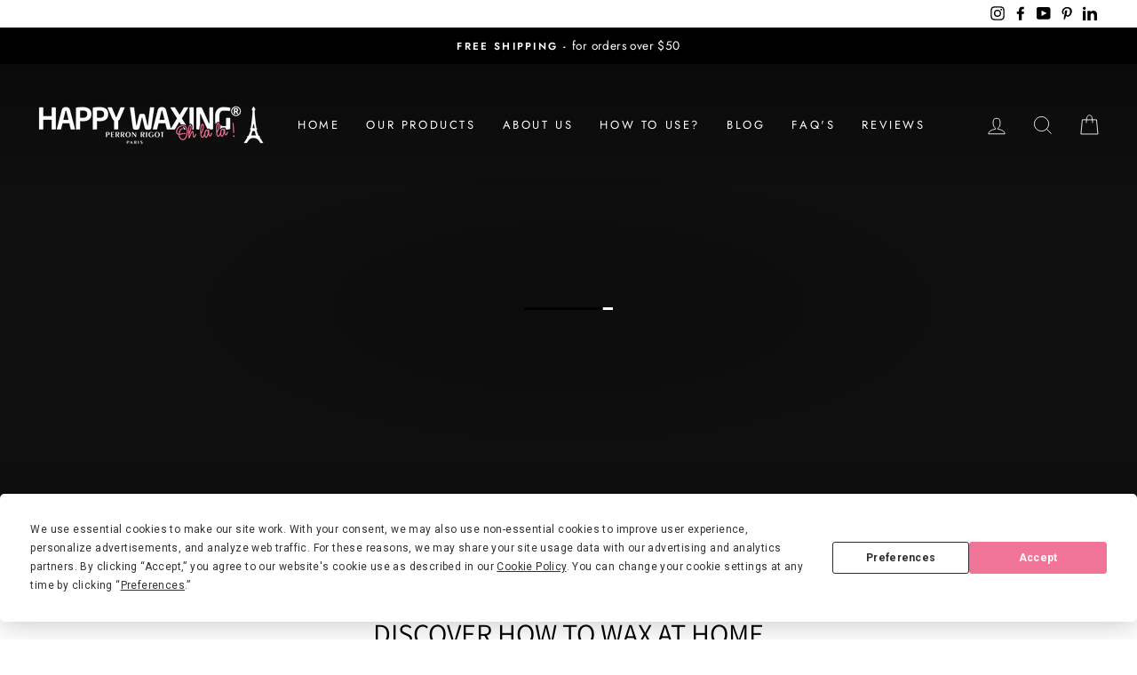

--- FILE ---
content_type: application/javascript; charset=utf-8
request_url: https://geotargetly.co/grsp?id=-Mi7AFMvAV4Cq-lWoUTh&shop=happywaxingcirepil.myshopify.com
body_size: 197
content:
if (typeof georedirect1630077257215loaded === "function") { georedirect1630077257215loaded(); }if (typeof georedirectLoaded !== "undefined" && typeof georedirectLoaded["-Mi7AFMvAV4Cq-lWoUTh"] === "function") { georedirectLoaded["-Mi7AFMvAV4Cq-lWoUTh"](); }if (typeof georedirect1630077257215Status === "function") { georedirect1630077257215Status(0); }

--- FILE ---
content_type: text/javascript
request_url: https://happywaxing.us/cdn/shop/t/9/assets/vendor-scripts-v9.js
body_size: 33281
content:
!function(e,t){var i=function(){t(e.lazySizes),e.removeEventListener("lazyunveilread",i,!0)};t=t.bind(null,e,e.document),"object"==typeof module&&module.exports?t(require("lazysizes"),require("../fix-ios-sizes/fix-ios-sizes")):e.lazySizes?i():e.addEventListener("lazyunveilread",i,!0)}(window,function(e,t,i){"use strict";var n,o=i&&i.cfg||e.lazySizesConfig,r=t.createElement("img"),s="sizes"in r&&"srcset"in r,a=/\s+\d+h/g,l=function(){var e=/\s+(\d+)(w|h)\s+(\d+)(w|h)/,i=Array.prototype.forEach;return function(n){var o=t.createElement("img"),r=function(t){var i,n=t.getAttribute(lazySizesConfig.srcsetAttr);n&&(n.match(e)&&(i="w"==RegExp.$2?RegExp.$1/RegExp.$3:RegExp.$3/RegExp.$1)&&t.setAttribute("data-aspectratio",i),t.setAttribute(lazySizesConfig.srcsetAttr,n.replace(a,"")))},s=function(e){var t=e.target.parentNode;t&&"PICTURE"==t.nodeName&&i.call(t.getElementsByTagName("source"),r),r(e.target)},l=function(){o.currentSrc&&t.removeEventListener("lazybeforeunveil",s)};n[1]&&(t.addEventListener("lazybeforeunveil",s),o.onload=l,o.onerror=l,o.srcset="data:,a 1w 1h",o.complete&&l())}}();if(o||(o={},e.lazySizesConfig=o),o.supportsType||(o.supportsType=function(e){return!e}),!e.picturefill&&!o.pf){if(e.HTMLPictureElement&&s)return t.msElementsFromPoint&&l(navigator.userAgent.match(/Edge\/(\d+)/)),void(o.pf=function(){});o.pf=function(t){var i,o;if(!e.picturefill)for(i=0,o=t.elements.length;o>i;i++)n(t.elements[i])},n=function(){var r=function(e,t){return e.w-t.w},l=/^\s*\d+\.*\d*px\s*$/,c=function(){var e,t=/(([^,\s].[^\s]+)\s+(\d+)w)/g,i=/\s/,n=function(t,i,n,o){e.push({c:i,u:n,w:1*o})};return function(o){return e=[],(o=o.trim()).replace(a,"").replace(t,n),e.length||!o||i.test(o)||e.push({c:o,u:o,w:99}),e}}(),u=function(){var e,i,o;u.init||(u.init=!0,addEventListener("resize",(i=t.getElementsByClassName("lazymatchmedia"),o=function(){var e,t;for(e=0,t=i.length;t>e;e++)n(i[e])},function(){clearTimeout(e),e=setTimeout(o,66)})))},d=function(t,n){var r,s=t.getAttribute("srcset")||t.getAttribute(o.srcsetAttr);!s&&n&&(s=t._lazypolyfill?t._lazypolyfill._set:t.getAttribute(o.srcAttr)||t.getAttribute("src")),t._lazypolyfill&&t._lazypolyfill._set==s||(r=c(s||""),n&&t.parentNode&&(r.isPicture="PICTURE"==t.parentNode.nodeName.toUpperCase(),r.isPicture&&e.matchMedia&&(i.aC(t,"lazymatchmedia"),u())),r._set=s,Object.defineProperty(t,"_lazypolyfill",{value:r,writable:!0}))},h=function(t){var n=e.devicePixelRatio||1,o=i.getX&&i.getX(t);return Math.min(o||n,2.5,n)},f=function(t){return e.matchMedia?(f=function(e){return!e||(matchMedia(e)||{}).matches})(t):!t},p=function(e){if(!s||!e.parentNode||"PICTURE"==e.parentNode.nodeName.toUpperCase()){var t=function(e){var t,n,s,a,c,u,p;if(d(a=e,!0),(c=a._lazypolyfill).isPicture)for(n=0,s=(t=e.parentNode.getElementsByTagName("source")).length;s>n;n++)if(o.supportsType(t[n].getAttribute("type"),e)&&f(t[n].getAttribute("media"))){a=t[n],d(a),c=a._lazypolyfill;break}return c.length>1?(p=a.getAttribute("sizes")||"",p=l.test(p)&&parseInt(p,10)||i.gW(e,e.parentNode),c.d=h(e),!c.src||!c.w||c.w<p?(c.w=p,u=function(e){for(var t,i,n=e.length,o=e[n-1],r=0;n>r;r++)if((o=e[r]).d=o.w/e.w,o.d>=e.d){!o.cached&&(t=e[r-1])&&t.d>e.d-.13*Math.pow(e.d,2.2)&&(i=Math.pow(t.d-.6,1.6),t.cached&&(t.d+=.15*i),t.d+(o.d-e.d)*i>e.d&&(o=t));break}return o}(c.sort(r)),c.src=u):u=c.src):u=c[0],u}(e);t&&t.u&&e._lazypolyfill.cur!=t.u&&(e._lazypolyfill.cur=t.u,t.cached=!0,e.setAttribute(o.srcAttr,t.u),e.setAttribute("src",t.u))}};return p.parse=c,p}(),o.loadedClass&&o.loadingClass&&function(){var e=[];['img[sizes$="px"][srcset].',"picture > img:not([srcset])."].forEach(function(t){e.push(t+o.loadedClass),e.push(t+o.loadingClass)}),o.pf({elements:t.querySelectorAll(e.join(", "))})}()}}),function(e,t){var i=function(){t(e.lazySizes),e.removeEventListener("lazyunveilread",i,!0)};t=t.bind(null,e,e.document),"object"==typeof module&&module.exports?t(require("lazysizes")):e.lazySizes?i():e.addEventListener("lazyunveilread",i,!0)}(window,function(e,t,i){"use strict";function n(t,i){var n,o,r,s,a=e.getComputedStyle(t);for(n in o=t.parentNode,s={isPicture:!(!o||!d.test(o.nodeName||""))},r=function(e,i){var n=t.getAttribute("data-"+e);if(!n){var o=a.getPropertyValue("--ls-"+e);o&&(n=o.trim())}if(n){if("true"==n)n=!0;else if("false"==n)n=!1;else if(u.test(n))n=parseFloat(n);else if("function"==typeof l[e])n=l[e](t,n);else if(m.test(n))try{n=JSON.parse(n)}catch(e){}s[e]=n}else e in l&&"function"!=typeof l[e]?s[e]=l[e]:i&&"function"==typeof l[e]&&(s[e]=l[e](t,n))},l)r(n);return i.replace(p,function(e,t){t in s||r(t,!0)}),s}function o(e,i,n){var o=0,r=0,s=n;if(e){if("container"===i.ratio){for(o=s.scrollWidth,r=s.scrollHeight;!(o&&r||s===t);)o=(s=s.parentNode).scrollWidth,r=s.scrollHeight;o&&r&&(i.ratio=r/o)}(e=function(e,t){var i=[];return i.srcset=[],t.absUrl&&(g.setAttribute("href",e),e=g.href),e=((t.prefix||"")+e+(t.postfix||"")).replace(p,function(e,i){return c[typeof t[i]]?t[i]:e}),t.widths.forEach(function(n){var o=t.widthmap[n]||n,r={u:e.replace(h,o).replace(f,t.ratio?Math.round(n*t.ratio):""),w:n};i.push(r),i.srcset.push(r.c=r.u+" "+n+"w")}),i}(e,i)).isPicture=i.isPicture,b&&"IMG"==n.nodeName.toUpperCase()?n.removeAttribute(a.srcsetAttr):n.setAttribute(a.srcsetAttr,e.srcset.join(", ")),Object.defineProperty(n,"_lazyrias",{value:e,writable:!0})}}function r(e,t){var o=n(e,t);return l.modifyOptions.call(e,{target:e,details:o,detail:o}),i.fire(e,"lazyriasmodifyoptions",o),o}function s(e){return e.getAttribute(e.getAttribute("data-srcattr")||l.srcAttr)||e.getAttribute(a.srcsetAttr)||e.getAttribute(a.srcAttr)||e.getAttribute("data-pfsrcset")||""}var a,l,c={string:1,number:1},u=/^\-*\+*\d+\.*\d*$/,d=/^picture$/i,h=/\s*\{\s*width\s*\}\s*/i,f=/\s*\{\s*height\s*\}\s*/i,p=/\s*\{\s*([a-z0-9]+)\s*\}\s*/gi,m=/^\[.*\]|\{.*\}$/,v=/^(?:auto|\d+(px)?)$/,g=t.createElement("a"),y=t.createElement("img"),b="srcset"in y&&!("sizes"in y),w=!!e.HTMLPictureElement&&!b;!function(){var t,n={prefix:"",postfix:"",srcAttr:"data-src",absUrl:!1,modifyOptions:function(){},widthmap:{},ratio:!1};for(t in(a=i&&i.cfg||e.lazySizesConfig)||(a={},e.lazySizesConfig=a),a.supportsType||(a.supportsType=function(e){return!e}),a.rias||(a.rias={}),"widths"in(l=a.rias)||(l.widths=[],function(e){for(var t,i=0;!t||3e3>t;)(i+=5)>30&&(i+=1),t=36*i,e.push(t)}(l.widths)),n)t in l||(l[t]=n[t])}(),addEventListener("lazybeforesizes",function(e){var t,n,c,u,d,f,p,m,g,y,b,C,E;if(e.detail.instance==i&&(t=e.target,e.detail.dataAttr&&!e.defaultPrevented&&!l.disabled&&(g=t.getAttribute(a.sizesAttr)||t.getAttribute("sizes"))&&v.test(g))){if(c=r(t,n=s(t)),b=h.test(c.prefix)||h.test(c.postfix),c.isPicture&&(u=t.parentNode))for(f=0,p=(d=u.getElementsByTagName("source")).length;p>f;f++)(b||h.test(m=s(d[f])))&&(o(m,c,d[f]),C=!0);b||h.test(n)?(o(n,c,t),C=!0):C&&((E=[]).srcset=[],E.isPicture=!0,Object.defineProperty(t,"_lazyrias",{value:E,writable:!0})),C&&(w?t.removeAttribute(a.srcAttr):"auto"!=g&&(y={width:parseInt(g,10)},x({target:t,detail:y})))}},!0);var x=function(){var n=function(e,t){return e.w-t.w},o=function(e,t){var n;return!e._lazyrias&&i.pWS&&(n=i.pWS(e.getAttribute(a.srcsetAttr||""))).length&&(Object.defineProperty(e,"_lazyrias",{value:n,writable:!0}),t&&e.parentNode&&(n.isPicture="PICTURE"==e.parentNode.nodeName.toUpperCase())),e._lazyrias},r=function(t){var n=e.devicePixelRatio||1,o=i.getX&&i.getX(t);return Math.min(o||n,2.4,n)},s=function(t,i){var s,a,l,c,u,d;if((u=t._lazyrias).isPicture&&e.matchMedia)for(a=0,l=(s=t.parentNode.getElementsByTagName("source")).length;l>a;a++)if(o(s[a])&&!s[a].getAttribute("type")&&(!(c=s[a].getAttribute("media"))||(matchMedia(c)||{}).matches)){u=s[a]._lazyrias;break}return(!u.w||u.w<i)&&(u.w=i,u.d=r(t),d=function(e){for(var t,i,n=e.length,o=e[n-1],r=0;n>r;r++)if((o=e[r]).d=o.w/e.w,o.d>=e.d){!o.cached&&(t=e[r-1])&&t.d>e.d-.13*Math.pow(e.d,2.2)&&(i=Math.pow(t.d-.6,1.6),t.cached&&(t.d+=.15*i),t.d+(o.d-e.d)*i>e.d&&(o=t));break}return o}(u.sort(n))),d},l=function(n){if(n.detail.instance==i){var r,c=n.target;return!b&&(e.respimage||e.picturefill||lazySizesConfig.pf)?void t.removeEventListener("lazybeforesizes",l):void(("_lazyrias"in c||n.detail.dataAttr&&o(c,!0))&&(r=s(c,n.detail.width),r&&r.u&&c._lazyrias.cur!=r.u&&(c._lazyrias.cur=r.u,r.cached=!0,i.rAF(function(){c.setAttribute(a.srcAttr,r.u),c.setAttribute("src",r.u)}))))}};return w?l=function(){}:addEventListener("lazybeforesizes",l),l}()}),function(e,t){var i=function(e,t){"use strict";if(t.getElementsByClassName){var i,n,o=t.documentElement,r=e.Date,s=e.HTMLPictureElement,a="addEventListener",l="getAttribute",c=e[a],u=e.setTimeout,d=e.requestAnimationFrame||u,h=e.requestIdleCallback,f=/^picture$/i,p=["load","error","lazyincluded","_lazyloaded"],m={},v=Array.prototype.forEach,g=function(e,t){return m[t]||(m[t]=new RegExp("(\\s|^)"+t+"(\\s|$)")),m[t].test(e[l]("class")||"")&&m[t]},y=function(e,t){g(e,t)||e.setAttribute("class",(e[l]("class")||"").trim()+" "+t)},b=function(e,t){var i;(i=g(e,t))&&e.setAttribute("class",(e[l]("class")||"").replace(i," "))},w=function(e,t,i){var n=i?a:"removeEventListener";i&&w(e,t),p.forEach(function(i){e[n](i,t)})},x=function(e,n,o,r,s){var a=t.createEvent("CustomEvent");return o||(o={}),o.instance=i,a.initCustomEvent(n,!r,!s,o),e.dispatchEvent(a),a},C=function(t,i){var o;!s&&(o=e.picturefill||n.pf)?o({reevaluate:!0,elements:[t]}):i&&i.src&&(t.src=i.src)},E=function(e,t){return(getComputedStyle(e,null)||{})[t]},S=function(e,t,i){for(i=i||e.offsetWidth;i<n.minSize&&t&&!e._lazysizesWidth;)i=t.offsetWidth,t=t.parentNode;return i},z=function(){var e,i,n=[],o=[],r=n,s=function(){var t=r;for(r=n.length?o:n,e=!0,i=!1;t.length;)t.shift()();e=!1},a=function(n,o){e&&!o?n.apply(this,arguments):(r.push(n),i||(i=!0,(t.hidden?u:d)(s)))};return a._lsFlush=s,a}(),D=function(e,t){return t?function(){z(e)}:function(){var t=this,i=arguments;z(function(){e.apply(t,i)})}},_=function(e){var t,i=0,o=n.throttleDelay,s=n.ricTimeout,a=function(){t=!1,i=r.now(),e()},l=h&&s>49?function(){h(a,{timeout:s}),s!==n.ricTimeout&&(s=n.ricTimeout)}:D(function(){u(a)},!0);return function(e){var n;(e=!0===e)&&(s=33),t||(t=!0,(n=o-(r.now()-i))<0&&(n=0),e||n<9?l():u(l,n))}},A=function(e){var t,i,n=function(){t=null,e()},o=function(){var e=r.now()-i;e<99?u(o,99-e):(h||n)(n)};return function(){i=r.now(),t||(t=u(o,99))}};!function(){var t,i={lazyClass:"lazyload",loadedClass:"lazyloaded",loadingClass:"lazyloading",preloadClass:"lazypreload",errorClass:"lazyerror",autosizesClass:"lazyautosizes",srcAttr:"data-src",srcsetAttr:"data-srcset",sizesAttr:"data-sizes",minSize:40,customMedia:{},init:!0,expFactor:1.5,hFac:.8,loadMode:2,loadHidden:!0,ricTimeout:0,throttleDelay:125};for(t in n=e.lazySizesConfig||e.lazysizesConfig||{},i)t in n||(n[t]=i[t]);e.lazySizesConfig=n,u(function(){n.init&&T()})}();var k=function(){var s,d,h,p,m,S,k,T,P,M,L,F,O,N,R=/^img$/i,W=/^iframe$/i,U="onscroll"in e&&!/glebot/.test(navigator.userAgent),j=0,q=0,B=-1,H=function(e){q--,e&&e.target&&w(e.target,H),(!e||q<0||!e.target)&&(q=0)},Z=function(e,i){var n,r=e,s="hidden"==E(t.body,"visibility")||"hidden"!=E(e,"visibility");for(T-=i,L+=i,P-=i,M+=i;s&&(r=r.offsetParent)&&r!=t.body&&r!=o;)(s=(E(r,"opacity")||1)>0)&&"visible"!=E(r,"overflow")&&(n=r.getBoundingClientRect(),s=M>n.left&&P<n.right&&L>n.top-1&&T<n.bottom+1);return s},X=function(){var e,r,a,c,u,h,f,m,v,g=i.elements;if((p=n.loadMode)&&q<8&&(e=g.length)){r=0,B++,null==O&&("expand"in n||(n.expand=o.clientHeight>500&&o.clientWidth>500?500:370),F=n.expand,O=F*n.expFactor),j<O&&q<1&&B>2&&p>2&&!t.hidden?(j=O,B=0):j=p>1&&B>1&&q<6?F:0;for(;r<e;r++)if(g[r]&&!g[r]._lazyRace)if(U)if((m=g[r][l]("data-expand"))&&(h=1*m)||(h=j),v!==h&&(S=innerWidth+h*N,k=innerHeight+h,f=-1*h,v=h),a=g[r].getBoundingClientRect(),(L=a.bottom)>=f&&(T=a.top)<=k&&(M=a.right)>=f*N&&(P=a.left)<=S&&(L||M||P||T)&&(n.loadHidden||"hidden"!=E(g[r],"visibility"))&&(d&&q<3&&!m&&(p<3||B<4)||Z(g[r],h))){if(Q(g[r]),u=!0,q>9)break}else!u&&d&&!c&&q<4&&B<4&&p>2&&(s[0]||n.preloadAfterLoad)&&(s[0]||!m&&(L||M||P||T||"auto"!=g[r][l](n.sizesAttr)))&&(c=s[0]||g[r]);else Q(g[r]);c&&!u&&Q(c)}},G=_(X),K=function(e){y(e.target,n.loadedClass),b(e.target,n.loadingClass),w(e.target,$),x(e.target,"lazyloaded")},Y=D(K),$=function(e){Y({target:e.target})},V=function(e){var t,i=e[l](n.srcsetAttr);(t=n.customMedia[e[l]("data-media")||e[l]("media")])&&e.setAttribute("media",t),i&&e.setAttribute("srcset",i)},J=D(function(e,t,i,o,r){var s,a,c,d,p,m;(p=x(e,"lazybeforeunveil",t)).defaultPrevented||(o&&(i?y(e,n.autosizesClass):e.setAttribute("sizes",o)),a=e[l](n.srcsetAttr),s=e[l](n.srcAttr),r&&(d=(c=e.parentNode)&&f.test(c.nodeName||"")),m=t.firesLoad||"src"in e&&(a||s||d),p={target:e},m&&(w(e,H,!0),clearTimeout(h),h=u(H,2500),y(e,n.loadingClass),w(e,$,!0)),d&&v.call(c.getElementsByTagName("source"),V),a?e.setAttribute("srcset",a):s&&!d&&(W.test(e.nodeName)?function(e,t){try{e.contentWindow.location.replace(t)}catch(i){e.src=t}}(e,s):e.src=s),r&&(a||d)&&C(e,{src:s})),e._lazyRace&&delete e._lazyRace,b(e,n.lazyClass),z(function(){(!m||e.complete&&e.naturalWidth>1)&&(m?H(p):q--,K(p))},!0)}),Q=function(e){var t,i=R.test(e.nodeName),o=i&&(e[l](n.sizesAttr)||e[l]("sizes")),r="auto"==o;(!r&&d||!i||!e[l]("src")&&!e.srcset||e.complete||g(e,n.errorClass)||!g(e,n.lazyClass))&&(t=x(e,"lazyunveilread").detail,r&&I.updateElem(e,!0,e.offsetWidth),e._lazyRace=!0,q++,J(e,t,r,o,i))},ee=function(){if(!d){if(r.now()-m<999)return void u(ee,999);var e=A(function(){n.loadMode=3,G()});d=!0,n.loadMode=3,G(),c("scroll",function(){3==n.loadMode&&(n.loadMode=2),e()},!0)}};return{_:function(){m=r.now(),i.elements=t.getElementsByClassName(n.lazyClass),s=t.getElementsByClassName(n.lazyClass+" "+n.preloadClass),N=n.hFac,c("scroll",G,!0),c("resize",G,!0),e.MutationObserver?new MutationObserver(G).observe(o,{childList:!0,subtree:!0,attributes:!0}):(o[a]("DOMNodeInserted",G,!0),o[a]("DOMAttrModified",G,!0),setInterval(G,999)),c("hashchange",G,!0),["focus","mouseover","click","load","transitionend","animationend","webkitAnimationEnd"].forEach(function(e){t[a](e,G,!0)}),/d$|^c/.test(t.readyState)?ee():(c("load",ee),t[a]("DOMContentLoaded",G),u(ee,2e4)),i.elements.length?(X(),z._lsFlush()):G()},checkElems:G,unveil:Q}}(),I=function(){var e,i=D(function(e,t,i,n){var o,r,s;if(e._lazysizesWidth=n,n+="px",e.setAttribute("sizes",n),f.test(t.nodeName||""))for(r=0,s=(o=t.getElementsByTagName("source")).length;r<s;r++)o[r].setAttribute("sizes",n);i.detail.dataAttr||C(e,i.detail)}),o=function(e,t,n){var o,r=e.parentNode;r&&(n=S(e,r,n),(o=x(e,"lazybeforesizes",{width:n,dataAttr:!!t})).defaultPrevented||(n=o.detail.width)&&n!==e._lazysizesWidth&&i(e,r,o,n))},r=A(function(){var t,i=e.length;if(i)for(t=0;t<i;t++)o(e[t])});return{_:function(){e=t.getElementsByClassName(n.autosizesClass),c("resize",r)},checkElems:r,updateElem:o}}(),T=function(){T.i||(T.i=!0,I._(),k._())};return i={cfg:n,autoSizer:I,loader:k,init:T,uP:C,aC:y,rC:b,hC:g,fire:x,gW:S,rAF:z}}}(e,e.document);e.lazySizes=i,"object"==typeof module&&module.exports&&(module.exports=i)}(window),function(e,t){"object"==typeof exports&&"object"==typeof module?module.exports=t():"function"==typeof define&&define.amd?define([],t):"object"==typeof exports?exports.AOS=t():e.AOS=t()}(this,function(){return function(e){function t(n){if(i[n])return i[n].exports;var o=i[n]={exports:{},id:n,loaded:!1};return e[n].call(o.exports,o,o.exports,t),o.loaded=!0,o.exports}var i={};return t.m=e,t.c=i,t.p="dist/",t(0)}([function(e,t,i){"use strict";function n(e){return e&&e.__esModule?e:{default:e}}var o=Object.assign||function(e){for(var t=1;t<arguments.length;t++){var i=arguments[t];for(var n in i)Object.prototype.hasOwnProperty.call(i,n)&&(e[n]=i[n])}return e},r=n((n(i(1)),i(6))),s=n(i(7)),a=n(i(8)),l=n(i(9)),c=n(i(10)),u=n(i(11)),d=n(i(14)),h=[],f=!1,p=document.all&&!window.atob,m={offset:120,delay:0,easing:"ease",duration:400,disable:!1,once:!1,startEvent:"DOMContentLoaded",disableMutationObserver:!1},v=function(){if(arguments.length>0&&void 0!==arguments[0]&&arguments[0]&&(f=!0),f)return h=(0,u.default)(h,m),(0,c.default)(h,m.once),h},g=function(){h=(0,d.default)(),v()};e.exports={init:function(e){return m=o(m,e),h=(0,d.default)(),function(e){return!0===e||"mobile"===e&&l.default.mobile()||"phone"===e&&l.default.phone()||"tablet"===e&&l.default.tablet()||"function"==typeof e&&!0===e()}(m.disable)||p?void h.forEach(function(e,t){e.node.removeAttribute("data-aos"),e.node.removeAttribute("data-aos-easing"),e.node.removeAttribute("data-aos-duration"),e.node.removeAttribute("data-aos-delay")}):(document.querySelector("body").setAttribute("data-aos-easing",m.easing),document.querySelector("body").setAttribute("data-aos-duration",m.duration),document.querySelector("body").setAttribute("data-aos-delay",m.delay),"DOMContentLoaded"===m.startEvent&&["complete","interactive"].indexOf(document.readyState)>-1?v(!0):"load"===m.startEvent?window.addEventListener(m.startEvent,function(){v(!0)}):document.addEventListener(m.startEvent,function(){v(!0)}),window.addEventListener("resize",(0,s.default)(v,50,!0)),window.addEventListener("orientationchange",(0,s.default)(v,50,!0)),window.addEventListener("scroll",(0,r.default)(function(){(0,c.default)(h,m.once)},99)),m.disableMutationObserver||(0,a.default)("[data-aos]",g),h)},refresh:v,refreshHard:g}},function(e,t){},,,,,function(e,t){(function(t){"use strict";function i(e,t,i){function r(t){var i=d,n=h;return d=h=void 0,g=t,p=e.apply(n,i)}function a(e){var i=e-v;return void 0===v||i>=t||i<0||C&&e-g>=f}function l(){var e=w();return a(e)?c(e):void(m=setTimeout(l,function(e){var i=t-(e-v);return C?b(i,f-(e-g)):i}(e)))}function c(e){return m=void 0,E&&d?r(e):(d=h=void 0,p)}function u(){var e=w(),i=a(e);if(d=arguments,h=this,v=e,i){if(void 0===m)return function(e){return g=e,m=setTimeout(l,t),x?r(e):p}(v);if(C)return m=setTimeout(l,t),r(v)}return void 0===m&&(m=setTimeout(l,t)),p}var d,h,f,p,m,v,g=0,x=!1,C=!1,E=!0;if("function"!=typeof e)throw new TypeError(s);return t=o(t)||0,n(i)&&(x=!!i.leading,f=(C="maxWait"in i)?y(o(i.maxWait)||0,t):f,E="trailing"in i?!!i.trailing:E),u.cancel=function(){void 0!==m&&clearTimeout(m),g=0,d=v=h=m=void 0},u.flush=function(){return void 0===m?p:c(w())},u}function n(e){var t=void 0===e?"undefined":r(e);return!!e&&("object"==t||"function"==t)}function o(e){if("number"==typeof e)return e;if(function(e){return"symbol"==(void 0===e?"undefined":r(e))||function(e){return!!e&&"object"==(void 0===e?"undefined":r(e))}(e)&&g.call(e)==l}(e))return a;if(n(e)){var t="function"==typeof e.valueOf?e.valueOf():e;e=n(t)?t+"":t}if("string"!=typeof e)return 0===e?e:+e;e=e.replace(c,"");var i=d.test(e);return i||h.test(e)?f(e.slice(2),i?2:8):u.test(e)?a:+e}var r="function"==typeof Symbol&&"symbol"==typeof Symbol.iterator?function(e){return typeof e}:function(e){return e&&"function"==typeof Symbol&&e.constructor===Symbol&&e!==Symbol.prototype?"symbol":typeof e},s="Expected a function",a=NaN,l="[object Symbol]",c=/^\s+|\s+$/g,u=/^[-+]0x[0-9a-f]+$/i,d=/^0b[01]+$/i,h=/^0o[0-7]+$/i,f=parseInt,p="object"==(void 0===t?"undefined":r(t))&&t&&t.Object===Object&&t,m="object"==("undefined"==typeof self?"undefined":r(self))&&self&&self.Object===Object&&self,v=p||m||Function("return this")(),g=Object.prototype.toString,y=Math.max,b=Math.min,w=function(){return v.Date.now()};e.exports=function(e,t,o){var r=!0,a=!0;if("function"!=typeof e)throw new TypeError(s);return n(o)&&(r="leading"in o?!!o.leading:r,a="trailing"in o?!!o.trailing:a),i(e,t,{leading:r,maxWait:t,trailing:a})}}).call(t,function(){return this}())},function(e,t){(function(t){"use strict";function i(e){var t=void 0===e?"undefined":o(e);return!!e&&("object"==t||"function"==t)}function n(e){if("number"==typeof e)return e;if(function(e){return"symbol"==(void 0===e?"undefined":o(e))||function(e){return!!e&&"object"==(void 0===e?"undefined":o(e))}(e)&&m.call(e)==s}(e))return r;if(i(e)){var t="function"==typeof e.valueOf?e.valueOf():e;e=i(t)?t+"":t}if("string"!=typeof e)return 0===e?e:+e;e=e.replace(a,"");var n=c.test(e);return n||u.test(e)?d(e.slice(2),n?2:8):l.test(e)?r:+e}var o="function"==typeof Symbol&&"symbol"==typeof Symbol.iterator?function(e){return typeof e}:function(e){return e&&"function"==typeof Symbol&&e.constructor===Symbol&&e!==Symbol.prototype?"symbol":typeof e},r=NaN,s="[object Symbol]",a=/^\s+|\s+$/g,l=/^[-+]0x[0-9a-f]+$/i,c=/^0b[01]+$/i,u=/^0o[0-7]+$/i,d=parseInt,h="object"==(void 0===t?"undefined":o(t))&&t&&t.Object===Object&&t,f="object"==("undefined"==typeof self?"undefined":o(self))&&self&&self.Object===Object&&self,p=h||f||Function("return this")(),m=Object.prototype.toString,v=Math.max,g=Math.min,y=function(){return p.Date.now()};e.exports=function(e,t,o){function r(t){var i=u,n=d;return u=d=void 0,b=t,f=e.apply(n,i)}function s(e){var i=e-m;return void 0===m||i>=t||i<0||x&&e-b>=h}function a(){var e=y();return s(e)?l(e):void(p=setTimeout(a,function(e){var i=t-(e-m);return x?g(i,h-(e-b)):i}(e)))}function l(e){return p=void 0,C&&u?r(e):(u=d=void 0,f)}function c(){var e=y(),i=s(e);if(u=arguments,d=this,m=e,i){if(void 0===p)return function(e){return b=e,p=setTimeout(a,t),w?r(e):f}(m);if(x)return p=setTimeout(a,t),r(m)}return void 0===p&&(p=setTimeout(a,t)),f}var u,d,h,f,p,m,b=0,w=!1,x=!1,C=!0;if("function"!=typeof e)throw new TypeError("Expected a function");return t=n(t)||0,i(o)&&(w=!!o.leading,h=(x="maxWait"in o)?v(n(o.maxWait)||0,t):h,C="trailing"in o?!!o.trailing:C),c.cancel=function(){void 0!==p&&clearTimeout(p),b=0,u=m=d=p=void 0},c.flush=function(){return void 0===p?f:l(y())},c}}).call(t,function(){return this}())},function(e,t){"use strict";function i(e){e&&e.forEach(function(e){var t=Array.prototype.slice.call(e.addedNodes),i=Array.prototype.slice.call(e.removedNodes);t.concat(i).filter(function(e){return e.hasAttribute&&e.hasAttribute("data-aos")}).length&&r()})}Object.defineProperty(t,"__esModule",{value:!0});var n=window.document,o=window.MutationObserver||window.WebKitMutationObserver,r=function(){};t.default=function(e,t){var s=new o(i);r=t,s.observe(n.documentElement,{childList:!0,subtree:!0,removedNodes:!0})}},function(e,t){"use strict";function i(){return navigator.userAgent||navigator.vendor||window.opera||""}Object.defineProperty(t,"__esModule",{value:!0});var n=function(){function e(e,t){for(var i=0;i<t.length;i++){var n=t[i];n.enumerable=n.enumerable||!1,n.configurable=!0,"value"in n&&(n.writable=!0),Object.defineProperty(e,n.key,n)}}return function(t,i,n){return i&&e(t.prototype,i),n&&e(t,n),t}}(),o=/(android|bb\d+|meego).+mobile|avantgo|bada\/|blackberry|blazer|compal|elaine|fennec|hiptop|iemobile|ip(hone|od)|iris|kindle|lge |maemo|midp|mmp|mobile.+firefox|netfront|opera m(ob|in)i|palm( os)?|phone|p(ixi|re)\/|plucker|pocket|psp|series(4|6)0|symbian|treo|up\.(browser|link)|vodafone|wap|windows ce|xda|xiino/i,r=/1207|6310|6590|3gso|4thp|50[1-6]i|770s|802s|a wa|abac|ac(er|oo|s\-)|ai(ko|rn)|al(av|ca|co)|amoi|an(ex|ny|yw)|aptu|ar(ch|go)|as(te|us)|attw|au(di|\-m|r |s )|avan|be(ck|ll|nq)|bi(lb|rd)|bl(ac|az)|br(e|v)w|bumb|bw\-(n|u)|c55\/|capi|ccwa|cdm\-|cell|chtm|cldc|cmd\-|co(mp|nd)|craw|da(it|ll|ng)|dbte|dc\-s|devi|dica|dmob|do(c|p)o|ds(12|\-d)|el(49|ai)|em(l2|ul)|er(ic|k0)|esl8|ez([4-7]0|os|wa|ze)|fetc|fly(\-|_)|g1 u|g560|gene|gf\-5|g\-mo|go(\.w|od)|gr(ad|un)|haie|hcit|hd\-(m|p|t)|hei\-|hi(pt|ta)|hp( i|ip)|hs\-c|ht(c(\-| |_|a|g|p|s|t)|tp)|hu(aw|tc)|i\-(20|go|ma)|i230|iac( |\-|\/)|ibro|idea|ig01|ikom|im1k|inno|ipaq|iris|ja(t|v)a|jbro|jemu|jigs|kddi|keji|kgt( |\/)|klon|kpt |kwc\-|kyo(c|k)|le(no|xi)|lg( g|\/(k|l|u)|50|54|\-[a-w])|libw|lynx|m1\-w|m3ga|m50\/|ma(te|ui|xo)|mc(01|21|ca)|m\-cr|me(rc|ri)|mi(o8|oa|ts)|mmef|mo(01|02|bi|de|do|t(\-| |o|v)|zz)|mt(50|p1|v )|mwbp|mywa|n10[0-2]|n20[2-3]|n30(0|2)|n50(0|2|5)|n7(0(0|1)|10)|ne((c|m)\-|on|tf|wf|wg|wt)|nok(6|i)|nzph|o2im|op(ti|wv)|oran|owg1|p800|pan(a|d|t)|pdxg|pg(13|\-([1-8]|c))|phil|pire|pl(ay|uc)|pn\-2|po(ck|rt|se)|prox|psio|pt\-g|qa\-a|qc(07|12|21|32|60|\-[2-7]|i\-)|qtek|r380|r600|raks|rim9|ro(ve|zo)|s55\/|sa(ge|ma|mm|ms|ny|va)|sc(01|h\-|oo|p\-)|sdk\/|se(c(\-|0|1)|47|mc|nd|ri)|sgh\-|shar|sie(\-|m)|sk\-0|sl(45|id)|sm(al|ar|b3|it|t5)|so(ft|ny)|sp(01|h\-|v\-|v )|sy(01|mb)|t2(18|50)|t6(00|10|18)|ta(gt|lk)|tcl\-|tdg\-|tel(i|m)|tim\-|t\-mo|to(pl|sh)|ts(70|m\-|m3|m5)|tx\-9|up(\.b|g1|si)|utst|v400|v750|veri|vi(rg|te)|vk(40|5[0-3]|\-v)|vm40|voda|vulc|vx(52|53|60|61|70|80|81|83|85|98)|w3c(\-| )|webc|whit|wi(g |nc|nw)|wmlb|wonu|x700|yas\-|your|zeto|zte\-/i,s=/(android|bb\d+|meego).+mobile|avantgo|bada\/|blackberry|blazer|compal|elaine|fennec|hiptop|iemobile|ip(hone|od)|iris|kindle|lge |maemo|midp|mmp|mobile.+firefox|netfront|opera m(ob|in)i|palm( os)?|phone|p(ixi|re)\/|plucker|pocket|psp|series(4|6)0|symbian|treo|up\.(browser|link)|vodafone|wap|windows ce|xda|xiino|android|ipad|playbook|silk/i,a=/1207|6310|6590|3gso|4thp|50[1-6]i|770s|802s|a wa|abac|ac(er|oo|s\-)|ai(ko|rn)|al(av|ca|co)|amoi|an(ex|ny|yw)|aptu|ar(ch|go)|as(te|us)|attw|au(di|\-m|r |s )|avan|be(ck|ll|nq)|bi(lb|rd)|bl(ac|az)|br(e|v)w|bumb|bw\-(n|u)|c55\/|capi|ccwa|cdm\-|cell|chtm|cldc|cmd\-|co(mp|nd)|craw|da(it|ll|ng)|dbte|dc\-s|devi|dica|dmob|do(c|p)o|ds(12|\-d)|el(49|ai)|em(l2|ul)|er(ic|k0)|esl8|ez([4-7]0|os|wa|ze)|fetc|fly(\-|_)|g1 u|g560|gene|gf\-5|g\-mo|go(\.w|od)|gr(ad|un)|haie|hcit|hd\-(m|p|t)|hei\-|hi(pt|ta)|hp( i|ip)|hs\-c|ht(c(\-| |_|a|g|p|s|t)|tp)|hu(aw|tc)|i\-(20|go|ma)|i230|iac( |\-|\/)|ibro|idea|ig01|ikom|im1k|inno|ipaq|iris|ja(t|v)a|jbro|jemu|jigs|kddi|keji|kgt( |\/)|klon|kpt |kwc\-|kyo(c|k)|le(no|xi)|lg( g|\/(k|l|u)|50|54|\-[a-w])|libw|lynx|m1\-w|m3ga|m50\/|ma(te|ui|xo)|mc(01|21|ca)|m\-cr|me(rc|ri)|mi(o8|oa|ts)|mmef|mo(01|02|bi|de|do|t(\-| |o|v)|zz)|mt(50|p1|v )|mwbp|mywa|n10[0-2]|n20[2-3]|n30(0|2)|n50(0|2|5)|n7(0(0|1)|10)|ne((c|m)\-|on|tf|wf|wg|wt)|nok(6|i)|nzph|o2im|op(ti|wv)|oran|owg1|p800|pan(a|d|t)|pdxg|pg(13|\-([1-8]|c))|phil|pire|pl(ay|uc)|pn\-2|po(ck|rt|se)|prox|psio|pt\-g|qa\-a|qc(07|12|21|32|60|\-[2-7]|i\-)|qtek|r380|r600|raks|rim9|ro(ve|zo)|s55\/|sa(ge|ma|mm|ms|ny|va)|sc(01|h\-|oo|p\-)|sdk\/|se(c(\-|0|1)|47|mc|nd|ri)|sgh\-|shar|sie(\-|m)|sk\-0|sl(45|id)|sm(al|ar|b3|it|t5)|so(ft|ny)|sp(01|h\-|v\-|v )|sy(01|mb)|t2(18|50)|t6(00|10|18)|ta(gt|lk)|tcl\-|tdg\-|tel(i|m)|tim\-|t\-mo|to(pl|sh)|ts(70|m\-|m3|m5)|tx\-9|up(\.b|g1|si)|utst|v400|v750|veri|vi(rg|te)|vk(40|5[0-3]|\-v)|vm40|voda|vulc|vx(52|53|60|61|70|80|81|83|85|98)|w3c(\-| )|webc|whit|wi(g |nc|nw)|wmlb|wonu|x700|yas\-|your|zeto|zte\-/i,l=function(){function e(){!function(e,t){if(!(e instanceof t))throw new TypeError("Cannot call a class as a function")}(this,e)}return n(e,[{key:"phone",value:function(){var e=i();return!(!o.test(e)&&!r.test(e.substr(0,4)))}},{key:"mobile",value:function(){var e=i();return!(!s.test(e)&&!a.test(e.substr(0,4)))}},{key:"tablet",value:function(){return this.mobile()&&!this.phone()}}]),e}();t.default=new l},function(e,t){"use strict";Object.defineProperty(t,"__esModule",{value:!0}),t.default=function(e,t){var i=window.pageYOffset,n=window.innerHeight;e.forEach(function(e,o){!function(e,t,i){var n=e.node.getAttribute("data-aos-once");t>e.position?e.node.classList.add("aos-animate"):void 0!==n&&("false"===n||!i&&"true"!==n)&&e.node.classList.remove("aos-animate")}(e,n+i,t)})}},function(e,t,i){"use strict";Object.defineProperty(t,"__esModule",{value:!0});var n=function(e){return e&&e.__esModule?e:{default:e}}(i(12));t.default=function(e,t){return e.forEach(function(e,i){e.node.classList.add("aos-init"),e.position=(0,n.default)(e.node,t.offset)}),e}},function(e,t,i){"use strict";Object.defineProperty(t,"__esModule",{value:!0});var n=function(e){return e&&e.__esModule?e:{default:e}}(i(13));t.default=function(e,t){var i=0,o=0,r=window.innerHeight,s={offset:e.getAttribute("data-aos-offset"),anchor:e.getAttribute("data-aos-anchor"),anchorPlacement:e.getAttribute("data-aos-anchor-placement")};switch(s.offset&&!isNaN(s.offset)&&(o=parseInt(s.offset)),s.anchor&&document.querySelectorAll(s.anchor)&&(e=document.querySelectorAll(s.anchor)[0]),i=(0,n.default)(e).top,s.anchorPlacement){case"top-bottom":break;case"center-bottom":i+=e.offsetHeight/2;break;case"bottom-bottom":i+=e.offsetHeight;break;case"top-center":i+=r/2;break;case"bottom-center":i+=r/2+e.offsetHeight;break;case"center-center":i+=r/2+e.offsetHeight/2;break;case"top-top":i+=r;break;case"bottom-top":i+=e.offsetHeight+r;break;case"center-top":i+=e.offsetHeight/2+r}return s.anchorPlacement||s.offset||isNaN(t)||(o=t),i+o}},function(e,t){"use strict";Object.defineProperty(t,"__esModule",{value:!0}),t.default=function(e){for(var t=0,i=0;e&&!isNaN(e.offsetLeft)&&!isNaN(e.offsetTop);)t+=e.offsetLeft-("BODY"!=e.tagName?e.scrollLeft:0),i+=e.offsetTop-("BODY"!=e.tagName?e.scrollTop:0),e=e.offsetParent;return{top:i,left:t}}},function(e,t){"use strict";Object.defineProperty(t,"__esModule",{value:!0}),t.default=function(e){e=e||document.querySelectorAll("[data-aos]");var t=[];return[].forEach.call(e,function(e,i){t.push({node:e})}),t}}])}),function(e){var t=!1;if("function"==typeof define&&define.amd&&(define(e),t=!0),"object"==typeof exports&&(module.exports=e(),t=!0),!t){var i=window.Cookies,n=window.Cookies=e();n.noConflict=function(){return window.Cookies=i,n}}}(function(){function e(){for(var e=0,t={};e<arguments.length;e++){var i=arguments[e];for(var n in i)t[n]=i[n]}return t}return function t(i){function n(t,o,r){var s;if("undefined"!=typeof document){if(arguments.length>1){if("number"==typeof(r=e({path:"/"},n.defaults,r)).expires){var a=new Date;a.setMilliseconds(a.getMilliseconds()+864e5*r.expires),r.expires=a}r.expires=r.expires?r.expires.toUTCString():"";try{s=JSON.stringify(o),/^[\{\[]/.test(s)&&(o=s)}catch(e){}o=i.write?i.write(o,t):encodeURIComponent(String(o)).replace(/%(23|24|26|2B|3A|3C|3E|3D|2F|3F|40|5B|5D|5E|60|7B|7D|7C)/g,decodeURIComponent),t=(t=(t=encodeURIComponent(String(t))).replace(/%(23|24|26|2B|5E|60|7C)/g,decodeURIComponent)).replace(/[\(\)]/g,escape);var l="";for(var c in r)r[c]&&(l+="; "+c,!0!==r[c]&&(l+="="+r[c]));return document.cookie=t+"="+o+l}t||(s={});for(var u=document.cookie?document.cookie.split("; "):[],d=/(%[0-9A-Z]{2})+/g,h=0;h<u.length;h++){var f=u[h].split("="),p=f.slice(1).join("=");this.json||'"'!==p.charAt(0)||(p=p.slice(1,-1));try{var m=f[0].replace(d,decodeURIComponent);if(p=i.read?i.read(p,m):i(p,m)||p.replace(d,decodeURIComponent),this.json)try{p=JSON.parse(p)}catch(e){}if(t===m){s=p;break}t||(s[m]=p)}catch(e){}}return s}}return n.set=n,n.get=function(e){return n.call(n,e)},n.getJSON=function(){return n.apply({json:!0},[].slice.call(arguments))},n.defaults={},n.remove=function(t,i){n(t,"",e(i,{expires:-1}))},n.withConverter=t,n}(function(){})}),function(e,t){"function"==typeof define&&define.amd?define("ev-emitter/ev-emitter",t):"object"==typeof module&&module.exports?module.exports=t():e.EvEmitter=t()}("undefined"!=typeof window?window:this,function(){function e(){}var t=e.prototype;return t.on=function(e,t){if(e&&t){var i=this._events=this._events||{},n=i[e]=i[e]||[];return-1==n.indexOf(t)&&n.push(t),this}},t.once=function(e,t){if(e&&t){this.on(e,t);var i=this._onceEvents=this._onceEvents||{};return(i[e]=i[e]||{})[t]=!0,this}},t.off=function(e,t){var i=this._events&&this._events[e];if(i&&i.length){var n=i.indexOf(t);return-1!=n&&i.splice(n,1),this}},t.emitEvent=function(e,t){var i=this._events&&this._events[e];if(i&&i.length){i=i.slice(0),t=t||[];for(var n=this._onceEvents&&this._onceEvents[e],o=0;o<i.length;o++){var r=i[o];n&&n[r]&&(this.off(e,r),delete n[r]),r.apply(this,t)}return this}},t.allOff=function(){delete this._events,delete this._onceEvents},e}),function(e,t){"function"==typeof define&&define.amd?define("get-size/get-size",t):"object"==typeof module&&module.exports?module.exports=t():e.getSize=t()}(window,function(){"use strict";function e(e){var t=parseFloat(e);return-1==e.indexOf("%")&&!isNaN(t)&&t}var t=["paddingLeft","paddingRight","paddingTop","paddingBottom","marginLeft","marginRight","marginTop","marginBottom","borderLeftWidth","borderRightWidth","borderTopWidth","borderBottomWidth"],i=t.length;function n(e){return getComputedStyle(e)}var o,r=!1;return function s(a){if(function(){if(!r){r=!0;var t=document.createElement("div");t.style.width="200px",t.style.padding="1px 2px 3px 4px",t.style.borderStyle="solid",t.style.borderWidth="1px 2px 3px 4px",t.style.boxSizing="border-box";var i=document.body||document.documentElement;i.appendChild(t);var a=n(t);o=200==Math.round(e(a.width)),s.isBoxSizeOuter=o,i.removeChild(t)}}(),"string"==typeof a&&(a=document.querySelector(a)),a&&"object"==typeof a&&a.nodeType){var l=n(a);if("none"==l.display)return function(){for(var e={width:0,height:0,innerWidth:0,innerHeight:0,outerWidth:0,outerHeight:0},n=0;n<i;n++)e[t[n]]=0;return e}();var c={};c.width=a.offsetWidth,c.height=a.offsetHeight;for(var u=c.isBorderBox="border-box"==l.boxSizing,d=0;d<i;d++){var h=t[d],f=l[h],p=parseFloat(f);c[h]=isNaN(p)?0:p}var m=c.paddingLeft+c.paddingRight,v=c.paddingTop+c.paddingBottom,g=c.marginLeft+c.marginRight,y=c.marginTop+c.marginBottom,b=c.borderLeftWidth+c.borderRightWidth,w=c.borderTopWidth+c.borderBottomWidth,x=u&&o,C=e(l.width);!1!==C&&(c.width=C+(x?0:m+b));var E=e(l.height);return!1!==E&&(c.height=E+(x?0:v+w)),c.innerWidth=c.width-(m+b),c.innerHeight=c.height-(v+w),c.outerWidth=c.width+g,c.outerHeight=c.height+y,c}}}),function(e,t){"use strict";"function"==typeof define&&define.amd?define("desandro-matches-selector/matches-selector",t):"object"==typeof module&&module.exports?module.exports=t():e.matchesSelector=t()}(window,function(){"use strict";var e=function(){var e=window.Element.prototype;if(e.matches)return"matches";if(e.matchesSelector)return"matchesSelector";for(var t=["webkit","moz","ms","o"],i=0;i<t.length;i++){var n=t[i]+"MatchesSelector";if(e[n])return n}}();return function(t,i){return t[e](i)}}),function(e,t){"function"==typeof define&&define.amd?define("fizzy-ui-utils/utils",["desandro-matches-selector/matches-selector"],function(i){return t(e,i)}):"object"==typeof module&&module.exports?module.exports=t(e,require("desandro-matches-selector")):e.fizzyUIUtils=t(e,e.matchesSelector)}(window,function(e,t){var i={extend:function(e,t){for(var i in t)e[i]=t[i];return e},modulo:function(e,t){return(e%t+t)%t}},n=Array.prototype.slice;return i.makeArray=function(e){return Array.isArray(e)?e:null==e?[]:"object"==typeof e&&"number"==typeof e.length?n.call(e):[e]},i.removeFrom=function(e,t){var i=e.indexOf(t);-1!=i&&e.splice(i,1)},i.getParent=function(e,i){for(;e.parentNode&&e!=document.body;)if(e=e.parentNode,t(e,i))return e},i.getQueryElement=function(e){return"string"==typeof e?document.querySelector(e):e},i.handleEvent=function(e){var t="on"+e.type;this[t]&&this[t](e)},i.filterFindElements=function(e,n){var o=[];return(e=i.makeArray(e)).forEach(function(e){if(e instanceof HTMLElement)if(n){t(e,n)&&o.push(e);for(var i=e.querySelectorAll(n),r=0;r<i.length;r++)o.push(i[r])}else o.push(e)}),o},i.debounceMethod=function(e,t,i){i=i||100;var n=e.prototype[t],o=t+"Timeout";e.prototype[t]=function(){var e=this[o];clearTimeout(e);var t=arguments,r=this;this[o]=setTimeout(function(){n.apply(r,t),delete r[o]},i)}},i.docReady=function(e){var t=document.readyState;"complete"==t||"interactive"==t?setTimeout(e):document.addEventListener("DOMContentLoaded",e)},i.toDashed=function(e){return e.replace(/(.)([A-Z])/g,function(e,t,i){return t+"-"+i}).toLowerCase()},i.htmlInit=function(e,t){i.docReady(function(){var n=i.toDashed(t),o="data-"+n,r=document.querySelectorAll("["+o+"]"),s=document.querySelectorAll(".js-"+n),a=i.makeArray(r).concat(i.makeArray(s)),l=o+"-options";a.forEach(function(t){var i,n=t.getAttribute(o)||t.getAttribute(l);try{i=n&&JSON.parse(n)}catch(e){return}new e(t,i)})})},i}),function(e,t){"function"==typeof define&&define.amd?define("flickity/js/cell",["get-size/get-size"],function(i){return t(e,i)}):"object"==typeof module&&module.exports?module.exports=t(e,require("get-size")):(e.Flickity=e.Flickity||{},e.Flickity.Cell=t(e,e.getSize))}(window,function(e,t){function i(e,t){this.element=e,this.parent=t,this.create()}var n=i.prototype;return n.create=function(){this.element.style.position="absolute",this.element.setAttribute("aria-hidden","true"),this.x=0,this.shift=0},n.destroy=function(){this.unselect(),this.element.style.position="";var e=this.parent.originSide;this.element.style[e]="",this.element.removeAttribute("aria-hidden")},n.getSize=function(){this.size=t(this.element)},n.setPosition=function(e){this.x=e,this.updateTarget(),this.renderPosition(e)},n.updateTarget=n.setDefaultTarget=function(){var e="left"==this.parent.originSide?"marginLeft":"marginRight";this.target=this.x+this.size[e]+this.size.width*this.parent.cellAlign},n.renderPosition=function(e){var t=this.parent.originSide;this.element.style[t]=this.parent.getPositionValue(e)},n.select=function(){this.element.classList.add("is-selected"),this.element.removeAttribute("aria-hidden")},n.unselect=function(){this.element.classList.remove("is-selected"),this.element.setAttribute("aria-hidden","true")},n.wrapShift=function(e){this.shift=e,this.renderPosition(this.x+this.parent.slideableWidth*e)},n.remove=function(){this.element.parentNode.removeChild(this.element)},i}),function(e,t){"function"==typeof define&&define.amd?define("flickity/js/slide",t):"object"==typeof module&&module.exports?module.exports=t():(e.Flickity=e.Flickity||{},e.Flickity.Slide=t())}(window,function(){"use strict";function e(e){this.parent=e,this.isOriginLeft="left"==e.originSide,this.cells=[],this.outerWidth=0,this.height=0}var t=e.prototype;return t.addCell=function(e){if(this.cells.push(e),this.outerWidth+=e.size.outerWidth,this.height=Math.max(e.size.outerHeight,this.height),1==this.cells.length){this.x=e.x;var t=this.isOriginLeft?"marginLeft":"marginRight";this.firstMargin=e.size[t]}},t.updateTarget=function(){var e=this.isOriginLeft?"marginRight":"marginLeft",t=this.getLastCell(),i=t?t.size[e]:0,n=this.outerWidth-(this.firstMargin+i);this.target=this.x+this.firstMargin+n*this.parent.cellAlign},t.getLastCell=function(){return this.cells[this.cells.length-1]},t.select=function(){this.cells.forEach(function(e){e.select()})},t.unselect=function(){this.cells.forEach(function(e){e.unselect()})},t.getCellElements=function(){return this.cells.map(function(e){return e.element})},e}),function(e,t){"function"==typeof define&&define.amd?define("flickity/js/animate",["fizzy-ui-utils/utils"],function(i){return t(e,i)}):"object"==typeof module&&module.exports?module.exports=t(e,require("fizzy-ui-utils")):(e.Flickity=e.Flickity||{},e.Flickity.animatePrototype=t(e,e.fizzyUIUtils))}(window,function(e,t){return{startAnimation:function(){this.isAnimating||(this.isAnimating=!0,this.restingFrames=0,this.animate())},animate:function(){this.applyDragForce(),this.applySelectedAttraction();var e=this.x;if(this.integratePhysics(),this.positionSlider(),this.settle(e),this.isAnimating){var t=this;requestAnimationFrame(function(){t.animate()})}},positionSlider:function(){var e=this.x;this.options.wrapAround&&this.cells.length>1&&(e=t.modulo(e,this.slideableWidth),e-=this.slideableWidth,this.shiftWrapCells(e)),this.setTranslateX(e,this.isAnimating),this.dispatchScrollEvent()},setTranslateX:function(e,t){e+=this.cursorPosition,e=this.options.rightToLeft?-e:e;var i=this.getPositionValue(e);this.slider.style.transform=t?"translate3d("+i+",0,0)":"translateX("+i+")"},dispatchScrollEvent:function(){var e=this.slides[0];if(e){var t=-this.x-e.target,i=t/this.slidesWidth;this.dispatchEvent("scroll",null,[i,t])}},positionSliderAtSelected:function(){this.cells.length&&(this.x=-this.selectedSlide.target,this.velocity=0,this.positionSlider())},getPositionValue:function(e){return this.options.percentPosition?.01*Math.round(e/this.size.innerWidth*1e4)+"%":Math.round(e)+"px"},settle:function(e){!this.isPointerDown&&Math.round(100*this.x)==Math.round(100*e)&&this.restingFrames++,this.restingFrames>2&&(this.isAnimating=!1,delete this.isFreeScrolling,this.positionSlider(),this.dispatchEvent("settle",null,[this.selectedIndex]))},shiftWrapCells:function(e){var t=this.cursorPosition+e;this._shiftCells(this.beforeShiftCells,t,-1);var i=this.size.innerWidth-(e+this.slideableWidth+this.cursorPosition);this._shiftCells(this.afterShiftCells,i,1)},_shiftCells:function(e,t,i){for(var n=0;n<e.length;n++){var o=e[n],r=t>0?i:0;o.wrapShift(r),t-=o.size.outerWidth}},_unshiftCells:function(e){if(e&&e.length)for(var t=0;t<e.length;t++)e[t].wrapShift(0)},integratePhysics:function(){this.x+=this.velocity,this.velocity*=this.getFrictionFactor()},applyForce:function(e){this.velocity+=e},getFrictionFactor:function(){return 1-this.options[this.isFreeScrolling?"freeScrollFriction":"friction"]},getRestingPosition:function(){return this.x+this.velocity/(1-this.getFrictionFactor())},applyDragForce:function(){if(this.isDraggable&&this.isPointerDown){var e=this.dragX-this.x-this.velocity;this.applyForce(e)}},applySelectedAttraction:function(){if((!this.isDraggable||!this.isPointerDown)&&!this.isFreeScrolling&&this.slides.length){var e=(-1*this.selectedSlide.target-this.x)*this.options.selectedAttraction;this.applyForce(e)}}}}),function(e,t){if("function"==typeof define&&define.amd)define("flickity/js/flickity",["ev-emitter/ev-emitter","get-size/get-size","fizzy-ui-utils/utils","./cell","./slide","./animate"],function(i,n,o,r,s,a){return t(e,i,n,o,r,s,a)});else if("object"==typeof module&&module.exports)module.exports=t(e,require("ev-emitter"),require("get-size"),require("fizzy-ui-utils"),require("./cell"),require("./slide"),require("./animate"));else{var i=e.Flickity;e.Flickity=t(e,e.EvEmitter,e.getSize,e.fizzyUIUtils,i.Cell,i.Slide,i.animatePrototype)}}(window,function(e,t,i,n,o,r,s){function a(e,t){for(e=n.makeArray(e);e.length;)t.appendChild(e.shift())}e.getComputedStyle;var l=0,c={};function u(e,t){var i=n.getQueryElement(e);if(i){if(this.element=i,this.element.flickityGUID){var o=c[this.element.flickityGUID];return o&&o.option(t),o}this.options=n.extend({},this.constructor.defaults),this.option(t),this._create()}}u.defaults={accessibility:!0,adaptiveHeight:!1,cellAlign:"center",freeScrollFriction:.075,friction:.28,initialIndex:0,percentPosition:!0,resize:!0,selectedAttraction:.025,setGallerySize:!0,wrapAround:!1},u.createMethods=[];var d=u.prototype;n.extend(d,t.prototype),d._create=function(){var e=this.guid=++l;for(var t in this.element.flickityGUID=e,c[e]=this,this.selectedIndex=0,this.restingFrames=0,this.x=0,this.velocity=0,this.originSide=this.options.rightToLeft?"right":"left",this.viewport=document.createElement("div"),this.viewport.className="flickity-viewport",this._createSlider(),this.options.on){var i=this.options.on[t];this.on(t,i)}u.createMethods.forEach(function(e){this[e]()},this),this.activate()},d.option=function(e){n.extend(this.options,e)},d.activate=function(){this.isActive||(this.isActive=!0,this.element.classList.add("flickity-enabled"),this.options.rightToLeft&&this.element.classList.add("flickity-rtl"),this.getSize(),a(this._filterFindCellElements(this.element.children),this.slider),this.viewport.appendChild(this.slider),this.element.appendChild(this.viewport),this.reloadCells(),this.options.accessibility&&(this.element.tabIndex=0,this.element.addEventListener("keydown",this)),this.emitEvent("activate"),this.selectInitialIndex(),this.isInitActivated=!0,this.dispatchEvent("ready",null,[this.element]))},d._createSlider=function(){var e=document.createElement("div");e.className="flickity-slider",e.style[this.originSide]=0,this.slider=e},d._filterFindCellElements=function(e){return n.filterFindElements(e,this.options.cellSelector)},d.reloadCells=function(){this.cells=this._makeCells(this.slider.children),this.positionCells(),this._getWrapShiftCells(),this.setGallerySize()},d._makeCells=function(e){return this._filterFindCellElements(e).map(function(e){return new o(e,this)},this)},d.getLastCell=function(){return this.cells[this.cells.length-1]},d.getLastSlide=function(){return this.slides[this.slides.length-1]},d.positionCells=function(){this._sizeCells(this.cells),this._positionCells(0)},d._positionCells=function(e){e=e||0,this.maxCellHeight=e&&this.maxCellHeight||0;var t=0;if(e>0){var i=this.cells[e-1];t=i.x+i.size.outerWidth}for(var n=this.cells.length,o=e;o<n;o++){var r=this.cells[o];r.setPosition(t),t+=r.size.outerWidth,this.maxCellHeight=Math.max(r.size.outerHeight,this.maxCellHeight)}this.slideableWidth=t,this.updateSlides(),this._containSlides(),this.slidesWidth=n?this.getLastSlide().target-this.slides[0].target:0},d._sizeCells=function(e){e.forEach(function(e){e.getSize()})},d.updateSlides=function(){if(this.slides=[],this.cells.length){var e=new r(this);this.slides.push(e);var t="left"==this.originSide?"marginRight":"marginLeft",i=this._getCanCellFit();this.cells.forEach(function(n,o){if(e.cells.length){var s=e.outerWidth-e.firstMargin+(n.size.outerWidth-n.size[t]);i.call(this,o,s)||(e.updateTarget(),e=new r(this),this.slides.push(e)),e.addCell(n)}else e.addCell(n)},this),e.updateTarget(),this.updateSelectedSlide()}},d._getCanCellFit=function(){var e=this.options.groupCells;if(!e)return function(){return!1};if("number"==typeof e){var t=parseInt(e,10);return function(e){return e%t!=0}}var i="string"==typeof e&&e.match(/^(\d+)%$/),n=i?parseInt(i[1],10)/100:1;return function(e,t){return t<=(this.size.innerWidth+1)*n}},d.reposition=function(){this.positionCells(),this.positionSliderAtSelected()},d.getSize=function(){this.size=i(this.element),this.setCellAlign(),this.cursorPosition=this.size.innerWidth*this.cellAlign};var h={center:{left:.5,right:.5},left:{left:0,right:1},right:{right:0,left:1}};return d.setCellAlign=function(){var e=h[this.options.cellAlign];this.cellAlign=e?e[this.originSide]:this.options.cellAlign},d.setGallerySize=function(){if(this.options.setGallerySize){var e=this.options.adaptiveHeight&&this.selectedSlide?this.selectedSlide.height:this.maxCellHeight;this.viewport.style.height=e+"px"}},d._getWrapShiftCells=function(){if(this.options.wrapAround){this._unshiftCells(this.beforeShiftCells),this._unshiftCells(this.afterShiftCells);var e=this.cursorPosition,t=this.cells.length-1;this.beforeShiftCells=this._getGapCells(e,t,-1),e=this.size.innerWidth-this.cursorPosition,this.afterShiftCells=this._getGapCells(e,0,1)}},d._getGapCells=function(e,t,i){for(var n=[];e>0;){var o=this.cells[t];if(!o)break;n.push(o),t+=i,e-=o.size.outerWidth}return n},d._containSlides=function(){if(this.options.contain&&!this.options.wrapAround&&this.cells.length){var e=this.options.rightToLeft,t=e?"marginRight":"marginLeft",i=e?"marginLeft":"marginRight",n=this.slideableWidth-this.getLastCell().size[i],o=n<this.size.innerWidth,r=this.cursorPosition+this.cells[0].size[t],s=n-this.size.innerWidth*(1-this.cellAlign);this.slides.forEach(function(e){o?e.target=n*this.cellAlign:(e.target=Math.max(e.target,r),e.target=Math.min(e.target,s))},this)}},d.dispatchEvent=function(e,t,i){var n=t?[t].concat(i):i;this.emitEvent(e,n)},d.select=function(e,t,i){if(this.isActive&&(e=parseInt(e,10),this._wrapSelect(e),(this.options.wrapAround||t)&&(e=n.modulo(e,this.slides.length)),this.slides[e])){var o=this.selectedIndex;this.selectedIndex=e,this.updateSelectedSlide(),i?this.positionSliderAtSelected():this.startAnimation(),this.options.adaptiveHeight&&this.setGallerySize(),this.dispatchEvent("select",null,[e]),e!=o&&this.dispatchEvent("change",null,[e]),this.dispatchEvent("cellSelect")}},d._wrapSelect=function(e){var t=this.slides.length;if(!(this.options.wrapAround&&t>1))return e;var i=n.modulo(e,t),o=Math.abs(i-this.selectedIndex),r=Math.abs(i+t-this.selectedIndex),s=Math.abs(i-t-this.selectedIndex);!this.isDragSelect&&r<o?e+=t:!this.isDragSelect&&s<o&&(e-=t),e<0?this.x-=this.slideableWidth:e>=t&&(this.x+=this.slideableWidth)},d.previous=function(e,t){this.select(this.selectedIndex-1,e,t)},d.next=function(e,t){this.select(this.selectedIndex+1,e,t)},d.updateSelectedSlide=function(){var e=this.slides[this.selectedIndex];e&&(this.unselectSelectedSlide(),this.selectedSlide=e,e.select(),this.selectedCells=e.cells,this.selectedElements=e.getCellElements(),this.selectedCell=e.cells[0],this.selectedElement=this.selectedElements[0])},d.unselectSelectedSlide=function(){this.selectedSlide&&this.selectedSlide.unselect()},d.selectInitialIndex=function(){var e=this.options.initialIndex;if(this.isInitActivated)this.select(this.selectedIndex,!1,!0);else{if(e&&"string"==typeof e&&this.queryCell(e))return void this.selectCell(e,!1,!0);var t=0;e&&this.slides[e]&&(t=e),this.select(t,!1,!0)}},d.selectCell=function(e,t,i){var n=this.queryCell(e);if(n){var o=this.getCellSlideIndex(n);this.select(o,t,i)}},d.getCellSlideIndex=function(e){for(var t=0;t<this.slides.length;t++)if(-1!=this.slides[t].cells.indexOf(e))return t},d.getCell=function(e){for(var t=0;t<this.cells.length;t++){var i=this.cells[t];if(i.element==e)return i}},d.getCells=function(e){var t=[];return(e=n.makeArray(e)).forEach(function(e){var i=this.getCell(e);i&&t.push(i)},this),t},d.getCellElements=function(){return this.cells.map(function(e){return e.element})},d.getParentCell=function(e){return this.getCell(e)||(e=n.getParent(e,".flickity-slider > *"),this.getCell(e))},d.getAdjacentCellElements=function(e,t){if(!e)return this.selectedSlide.getCellElements();t=void 0===t?this.selectedIndex:t;var i=this.slides.length;if(1+2*e>=i)return this.getCellElements();for(var o=[],r=t-e;r<=t+e;r++){var s=this.options.wrapAround?n.modulo(r,i):r,a=this.slides[s];a&&(o=o.concat(a.getCellElements()))}return o},d.queryCell=function(e){if("number"==typeof e)return this.cells[e];if("string"==typeof e){if(e.match(/^[#.]?[\d/]/))return;e=this.element.querySelector(e)}return this.getCell(e)},d.uiChange=function(){this.emitEvent("uiChange")},d.childUIPointerDown=function(e){"touchstart"!=e.type&&e.preventDefault(),this.focus()},d.onresize=function(){this.resize()},n.debounceMethod(u,"onresize",150),d.resize=function(){if(this.isActive){this.getSize(),this.options.wrapAround&&(this.x=n.modulo(this.x,this.slideableWidth)),this.positionCells(),this._getWrapShiftCells(),this.setGallerySize(),this.emitEvent("resize");var e=this.selectedElements&&this.selectedElements[0];this.selectCell(e,!1,!0)}},d.onkeydown=function(e){var t=document.activeElement&&document.activeElement!=this.element;if(this.options.accessibility&&!t){var i=u.keyboardHandlers[e.keyCode];i&&i.call(this)}},u.keyboardHandlers={37:function(){var e=this.options.rightToLeft?"next":"previous";this.uiChange(),this[e]()},39:function(){var e=this.options.rightToLeft?"previous":"next";this.uiChange(),this[e]()}},d.focus=function(){var t=e.pageYOffset;this.element.focus({preventScroll:!0}),e.pageYOffset!=t&&e.scrollTo(e.pageXOffset,t)},d.deactivate=function(){this.isActive&&(this.element.classList.remove("flickity-enabled"),this.element.classList.remove("flickity-rtl"),this.unselectSelectedSlide(),this.cells.forEach(function(e){e.destroy()}),this.element.removeChild(this.viewport),a(this.slider.children,this.element),this.options.accessibility&&(this.element.removeAttribute("tabIndex"),this.element.removeEventListener("keydown",this)),this.isActive=!1,this.emitEvent("deactivate"))},d.destroy=function(){this.deactivate(),e.removeEventListener("resize",this),this.allOff(),this.emitEvent("destroy"),delete this.element.flickityGUID,delete c[this.guid]},n.extend(d,s),u.data=function(e){var t=(e=n.getQueryElement(e))&&e.flickityGUID;return t&&c[t]},n.htmlInit(u,"flickity"),u.Cell=o,u.Slide=r,u}),function(e,t){"function"==typeof define&&define.amd?define("unipointer/unipointer",["ev-emitter/ev-emitter"],function(i){return t(e,i)}):"object"==typeof module&&module.exports?module.exports=t(e,require("ev-emitter")):e.Unipointer=t(e,e.EvEmitter)}(window,function(e,t){function i(){}var n=i.prototype=Object.create(t.prototype);n.bindStartEvent=function(e){this._bindStartEvent(e,!0)},n.unbindStartEvent=function(e){this._bindStartEvent(e,!1)},n._bindStartEvent=function(t,i){var n=(i=void 0===i||i)?"addEventListener":"removeEventListener",o="mousedown";e.PointerEvent?o="pointerdown":"ontouchstart"in e&&(o="touchstart"),t[n](o,this)},n.handleEvent=function(e){var t="on"+e.type;this[t]&&this[t](e)},n.getTouch=function(e){for(var t=0;t<e.length;t++){var i=e[t];if(i.identifier==this.pointerIdentifier)return i}},n.onmousedown=function(e){var t=e.button;t&&0!==t&&1!==t||this._pointerDown(e,e)},n.ontouchstart=function(e){this._pointerDown(e,e.changedTouches[0])},n.onpointerdown=function(e){this._pointerDown(e,e)},n._pointerDown=function(e,t){e.button||this.isPointerDown||(this.isPointerDown=!0,this.pointerIdentifier=void 0!==t.pointerId?t.pointerId:t.identifier,this.pointerDown(e,t))},n.pointerDown=function(e,t){this._bindPostStartEvents(e),this.emitEvent("pointerDown",[e,t])};var o={mousedown:["mousemove","mouseup"],touchstart:["touchmove","touchend","touchcancel"],pointerdown:["pointermove","pointerup","pointercancel"]};return n._bindPostStartEvents=function(t){if(t){var i=o[t.type];i.forEach(function(t){e.addEventListener(t,this)},this),this._boundPointerEvents=i}},n._unbindPostStartEvents=function(){this._boundPointerEvents&&(this._boundPointerEvents.forEach(function(t){e.removeEventListener(t,this)},this),delete this._boundPointerEvents)},n.onmousemove=function(e){this._pointerMove(e,e)},n.onpointermove=function(e){e.pointerId==this.pointerIdentifier&&this._pointerMove(e,e)},n.ontouchmove=function(e){var t=this.getTouch(e.changedTouches);t&&this._pointerMove(e,t)},n._pointerMove=function(e,t){this.pointerMove(e,t)},n.pointerMove=function(e,t){this.emitEvent("pointerMove",[e,t])},n.onmouseup=function(e){this._pointerUp(e,e)},n.onpointerup=function(e){e.pointerId==this.pointerIdentifier&&this._pointerUp(e,e)},n.ontouchend=function(e){var t=this.getTouch(e.changedTouches);t&&this._pointerUp(e,t)},n._pointerUp=function(e,t){this._pointerDone(),this.pointerUp(e,t)},n.pointerUp=function(e,t){this.emitEvent("pointerUp",[e,t])},n._pointerDone=function(){this._pointerReset(),this._unbindPostStartEvents(),this.pointerDone()},n._pointerReset=function(){this.isPointerDown=!1,delete this.pointerIdentifier},n.pointerDone=function(){},n.onpointercancel=function(e){e.pointerId==this.pointerIdentifier&&this._pointerCancel(e,e)},n.ontouchcancel=function(e){var t=this.getTouch(e.changedTouches);t&&this._pointerCancel(e,t)},n._pointerCancel=function(e,t){this._pointerDone(),this.pointerCancel(e,t)},n.pointerCancel=function(e,t){this.emitEvent("pointerCancel",[e,t])},i.getPointerPoint=function(e){return{x:e.pageX,y:e.pageY}},i}),function(e,t){"function"==typeof define&&define.amd?define("unidragger/unidragger",["unipointer/unipointer"],function(i){return t(e,i)}):"object"==typeof module&&module.exports?module.exports=t(e,require("unipointer")):e.Unidragger=t(e,e.Unipointer)}(window,function(e,t){function i(){}var n=i.prototype=Object.create(t.prototype);n.bindHandles=function(){this._bindHandles(!0)},n.unbindHandles=function(){this._bindHandles(!1)},n._bindHandles=function(t){for(var i=(t=void 0===t||t)?"addEventListener":"removeEventListener",n=t?this._touchActionValue:"",o=0;o<this.handles.length;o++){var r=this.handles[o];this._bindStartEvent(r,t),r[i]("click",this),e.PointerEvent&&(r.style.touchAction=n)}},n._touchActionValue="none",n.pointerDown=function(e,t){this.okayPointerDown(e)&&(this.pointerDownPointer={pageX:t.pageX,pageY:t.pageY},e.preventDefault(),this.pointerDownBlur(),this._bindPostStartEvents(e),this.emitEvent("pointerDown",[e,t]))};var o={TEXTAREA:!0,INPUT:!0,SELECT:!0,OPTION:!0},r={radio:!0,checkbox:!0,button:!0,submit:!0,image:!0,file:!0};return n.okayPointerDown=function(e){var t=o[e.target.nodeName],i=r[e.target.type],n=!t||i;return n||this._pointerReset(),n},n.pointerDownBlur=function(){var e=document.activeElement;e&&e.blur&&e!=document.body&&e.blur()},n.pointerMove=function(e,t){var i=this._dragPointerMove(e,t);this.emitEvent("pointerMove",[e,t,i]),this._dragMove(e,t,i)},n._dragPointerMove=function(e,t){var i={x:t.pageX-this.pointerDownPointer.pageX,y:t.pageY-this.pointerDownPointer.pageY};return!this.isDragging&&this.hasDragStarted(i)&&this._dragStart(e,t),i},n.hasDragStarted=function(e){return Math.abs(e.x)>3||Math.abs(e.y)>3},n.pointerUp=function(e,t){this.emitEvent("pointerUp",[e,t]),this._dragPointerUp(e,t)},n._dragPointerUp=function(e,t){this.isDragging?this._dragEnd(e,t):this._staticClick(e,t)},n._dragStart=function(e,t){this.isDragging=!0,this.isPreventingClicks=!0,this.dragStart(e,t)},n.dragStart=function(e,t){this.emitEvent("dragStart",[e,t])},n._dragMove=function(e,t,i){this.isDragging&&this.dragMove(e,t,i)},n.dragMove=function(e,t,i){e.preventDefault(),this.emitEvent("dragMove",[e,t,i])},n._dragEnd=function(e,t){this.isDragging=!1,setTimeout(function(){delete this.isPreventingClicks}.bind(this)),this.dragEnd(e,t)},n.dragEnd=function(e,t){this.emitEvent("dragEnd",[e,t])},n.onclick=function(e){this.isPreventingClicks&&e.preventDefault()},n._staticClick=function(e,t){this.isIgnoringMouseUp&&"mouseup"==e.type||(this.staticClick(e,t),"mouseup"!=e.type&&(this.isIgnoringMouseUp=!0,setTimeout(function(){delete this.isIgnoringMouseUp}.bind(this),400)))},n.staticClick=function(e,t){this.emitEvent("staticClick",[e,t])},i.getPointerPoint=t.getPointerPoint,i}),function(e,t){"function"==typeof define&&define.amd?define("flickity/js/drag",["./flickity","unidragger/unidragger","fizzy-ui-utils/utils"],function(i,n,o){return t(e,i,n,o)}):"object"==typeof module&&module.exports?module.exports=t(e,require("./flickity"),require("unidragger"),require("fizzy-ui-utils")):e.Flickity=t(e,e.Flickity,e.Unidragger,e.fizzyUIUtils)}(window,function(e,t,i,n){n.extend(t.defaults,{draggable:">1",dragThreshold:3}),t.createMethods.push("_createDrag");var o=t.prototype;n.extend(o,i.prototype),o._touchActionValue="pan-y";var r="createTouch"in document,s=!1;o._createDrag=function(){this.on("activate",this.onActivateDrag),this.on("uiChange",this._uiChangeDrag),this.on("deactivate",this.onDeactivateDrag),this.on("cellChange",this.updateDraggable),r&&!s&&(e.addEventListener("touchmove",function(){}),s=!0)},o.onActivateDrag=function(){this.handles=[this.viewport],this.bindHandles(),this.updateDraggable()},o.onDeactivateDrag=function(){this.unbindHandles(),this.element.classList.remove("is-draggable")},o.updateDraggable=function(){">1"==this.options.draggable?this.isDraggable=this.slides.length>1:this.isDraggable=this.options.draggable,this.isDraggable?this.element.classList.add("is-draggable"):this.element.classList.remove("is-draggable")},o.bindDrag=function(){this.options.draggable=!0,this.updateDraggable()},o.unbindDrag=function(){this.options.draggable=!1,this.updateDraggable()},o._uiChangeDrag=function(){delete this.isFreeScrolling},o.pointerDown=function(t,i){this.isDraggable?this.okayPointerDown(t)&&(this._pointerDownPreventDefault(t),this.pointerDownFocus(t),document.activeElement!=this.element&&this.pointerDownBlur(),this.dragX=this.x,this.viewport.classList.add("is-pointer-down"),this.pointerDownScroll=l(),e.addEventListener("scroll",this),this._pointerDownDefault(t,i)):this._pointerDownDefault(t,i)},o._pointerDownDefault=function(e,t){this.pointerDownPointer={pageX:t.pageX,pageY:t.pageY},this._bindPostStartEvents(e),this.dispatchEvent("pointerDown",e,[t])};var a={INPUT:!0,TEXTAREA:!0,SELECT:!0};function l(){return{x:e.pageXOffset,y:e.pageYOffset}}return o.pointerDownFocus=function(e){a[e.target.nodeName]||this.focus()},o._pointerDownPreventDefault=function(e){var t="touchstart"==e.type,i="touch"==e.pointerType,n=a[e.target.nodeName];t||i||n||e.preventDefault()},o.hasDragStarted=function(e){return Math.abs(e.x)>this.options.dragThreshold},o.pointerUp=function(e,t){delete this.isTouchScrolling,this.viewport.classList.remove("is-pointer-down"),this.dispatchEvent("pointerUp",e,[t]),this._dragPointerUp(e,t)},o.pointerDone=function(){e.removeEventListener("scroll",this),delete this.pointerDownScroll},o.dragStart=function(t,i){this.isDraggable&&(this.dragStartPosition=this.x,this.startAnimation(),e.removeEventListener("scroll",this),this.dispatchEvent("dragStart",t,[i]))},o.pointerMove=function(e,t){var i=this._dragPointerMove(e,t);this.dispatchEvent("pointerMove",e,[t,i]),this._dragMove(e,t,i)},o.dragMove=function(e,t,i){if(this.isDraggable){e.preventDefault(),this.previousDragX=this.dragX;var n=this.options.rightToLeft?-1:1;this.options.wrapAround&&(i.x%=this.slideableWidth);var o=this.dragStartPosition+i.x*n;if(!this.options.wrapAround&&this.slides.length){var r=Math.max(-this.slides[0].target,this.dragStartPosition);o=o>r?.5*(o+r):o;var s=Math.min(-this.getLastSlide().target,this.dragStartPosition);o=o<s?.5*(o+s):o}this.dragX=o,this.dragMoveTime=new Date,this.dispatchEvent("dragMove",e,[t,i])}},o.dragEnd=function(e,t){if(this.isDraggable){this.options.freeScroll&&(this.isFreeScrolling=!0);var i=this.dragEndRestingSelect();if(this.options.freeScroll&&!this.options.wrapAround){var n=this.getRestingPosition();this.isFreeScrolling=-n>this.slides[0].target&&-n<this.getLastSlide().target}else this.options.freeScroll||i!=this.selectedIndex||(i+=this.dragEndBoostSelect());delete this.previousDragX,this.isDragSelect=this.options.wrapAround,this.select(i),delete this.isDragSelect,this.dispatchEvent("dragEnd",e,[t])}},o.dragEndRestingSelect=function(){var e=this.getRestingPosition(),t=Math.abs(this.getSlideDistance(-e,this.selectedIndex)),i=this._getClosestResting(e,t,1),n=this._getClosestResting(e,t,-1);return i.distance<n.distance?i.index:n.index},o._getClosestResting=function(e,t,i){for(var n=this.selectedIndex,o=1/0,r=this.options.contain&&!this.options.wrapAround?function(e,t){return e<=t}:function(e,t){return e<t};r(t,o)&&(n+=i,o=t,null!==(t=this.getSlideDistance(-e,n)));)t=Math.abs(t);return{distance:o,index:n-i}},o.getSlideDistance=function(e,t){var i=this.slides.length,o=this.options.wrapAround&&i>1,r=o?n.modulo(t,i):t,s=this.slides[r];if(!s)return null;var a=o?this.slideableWidth*Math.floor(t/i):0;return e-(s.target+a)},o.dragEndBoostSelect=function(){if(void 0===this.previousDragX||!this.dragMoveTime||new Date-this.dragMoveTime>100)return 0;var e=this.getSlideDistance(-this.dragX,this.selectedIndex),t=this.previousDragX-this.dragX;return e>0&&t>0?1:e<0&&t<0?-1:0},o.staticClick=function(e,t){var i=this.getParentCell(e.target),n=i&&i.element,o=i&&this.cells.indexOf(i);this.dispatchEvent("staticClick",e,[t,n,o])},o.onscroll=function(){var e=l(),t=this.pointerDownScroll.x-e.x,i=this.pointerDownScroll.y-e.y;(Math.abs(t)>3||Math.abs(i)>3)&&this._pointerDone()},t}),function(e,t){"function"==typeof define&&define.amd?define("flickity/js/prev-next-button",["./flickity","unipointer/unipointer","fizzy-ui-utils/utils"],function(i,n,o){return t(e,i,n,o)}):"object"==typeof module&&module.exports?module.exports=t(e,require("./flickity"),require("unipointer"),require("fizzy-ui-utils")):t(e,e.Flickity,e.Unipointer,e.fizzyUIUtils)}(window,function(e,t,i,n){"use strict";var o="http://www.w3.org/2000/svg";function r(e,t){this.direction=e,this.parent=t,this._create()}r.prototype=Object.create(i.prototype),r.prototype._create=function(){this.isEnabled=!0,this.isPrevious=-1==this.direction;var e=this.parent.options.rightToLeft?1:-1;this.isLeft=this.direction==e;var t=this.element=document.createElement("button");t.className="flickity-button flickity-prev-next-button",t.className+=this.isPrevious?" flickity-previous":" flickity-next",t.setAttribute("type","button"),this.disable(),t.setAttribute("aria-label",this.isPrevious?"Previous":"Next");var i=this.createSVG();t.appendChild(i),this.parent.on("select",this.update.bind(this)),this.on("pointerDown",this.parent.childUIPointerDown.bind(this.parent))},r.prototype.activate=function(){this.bindStartEvent(this.element),this.element.addEventListener("click",this),this.parent.element.appendChild(this.element)},r.prototype.deactivate=function(){this.parent.element.removeChild(this.element),this.unbindStartEvent(this.element),this.element.removeEventListener("click",this)},r.prototype.createSVG=function(){var e=document.createElementNS(o,"svg");e.setAttribute("class","flickity-button-icon"),e.setAttribute("viewBox","0 0 100 100");var t=document.createElementNS(o,"path"),i=function(e){return"string"==typeof e?e:"M "+e.x0+",50 L "+e.x1+","+(e.y1+50)+" L "+e.x2+","+(e.y2+50)+" L "+e.x3+",50  L "+e.x2+","+(50-e.y2)+" L "+e.x1+","+(50-e.y1)+" Z"}(this.parent.options.arrowShape);return t.setAttribute("d",i),t.setAttribute("class","arrow"),this.isLeft||t.setAttribute("transform","translate(100, 100) rotate(180) "),e.appendChild(t),e},r.prototype.handleEvent=n.handleEvent,r.prototype.onclick=function(){if(this.isEnabled){this.parent.uiChange();var e=this.isPrevious?"previous":"next";this.parent[e]()}},r.prototype.enable=function(){this.isEnabled||(this.element.disabled=!1,this.isEnabled=!0)},r.prototype.disable=function(){this.isEnabled&&(this.element.disabled=!0,this.isEnabled=!1)},r.prototype.update=function(){var e=this.parent.slides;if(this.parent.options.wrapAround&&e.length>1)this.enable();else{var t=e.length?e.length-1:0,i=this.isPrevious?0:t;this[this.parent.selectedIndex==i?"disable":"enable"]()}},r.prototype.destroy=function(){this.deactivate(),this.allOff()},n.extend(t.defaults,{prevNextButtons:!0,arrowShape:{x0:10,x1:60,y1:50,x2:70,y2:40,x3:30}}),t.createMethods.push("_createPrevNextButtons");var s=t.prototype;return s._createPrevNextButtons=function(){this.options.prevNextButtons&&(this.prevButton=new r(-1,this),this.nextButton=new r(1,this),this.on("activate",this.activatePrevNextButtons))},s.activatePrevNextButtons=function(){this.prevButton.activate(),this.nextButton.activate(),this.on("deactivate",this.deactivatePrevNextButtons)},s.deactivatePrevNextButtons=function(){this.prevButton.deactivate(),this.nextButton.deactivate(),this.off("deactivate",this.deactivatePrevNextButtons)},t.PrevNextButton=r,t}),function(e,t){"function"==typeof define&&define.amd?define("flickity/js/page-dots",["./flickity","unipointer/unipointer","fizzy-ui-utils/utils"],function(i,n,o){return t(e,i,n,o)}):"object"==typeof module&&module.exports?module.exports=t(e,require("./flickity"),require("unipointer"),require("fizzy-ui-utils")):t(e,e.Flickity,e.Unipointer,e.fizzyUIUtils)}(window,function(e,t,i,n){function o(e){this.parent=e,this._create()}o.prototype=Object.create(i.prototype),o.prototype._create=function(){this.holder=document.createElement("ol"),this.holder.className="flickity-page-dots",this.dots=[],this.handleClick=this.onClick.bind(this),this.on("pointerDown",this.parent.childUIPointerDown.bind(this.parent))},o.prototype.activate=function(){this.setDots(),this.holder.addEventListener("click",this.handleClick),this.bindStartEvent(this.holder),this.parent.element.appendChild(this.holder)},o.prototype.deactivate=function(){this.holder.removeEventListener("click",this.handleClick),this.unbindStartEvent(this.holder),this.parent.element.removeChild(this.holder)},o.prototype.setDots=function(){var e=this.parent.slides.length-this.dots.length;e>0?this.addDots(e):e<0&&this.removeDots(-e)},o.prototype.addDots=function(e){for(var t=document.createDocumentFragment(),i=[],n=this.dots.length,o=n+e,r=n;r<o;r++){var s=document.createElement("li");s.className="dot",s.setAttribute("aria-label","Page dot "+(r+1)),t.appendChild(s),i.push(s)}this.holder.appendChild(t),this.dots=this.dots.concat(i)},o.prototype.removeDots=function(e){this.dots.splice(this.dots.length-e,e).forEach(function(e){this.holder.removeChild(e)},this)},o.prototype.updateSelected=function(){this.selectedDot&&(this.selectedDot.className="dot",this.selectedDot.removeAttribute("aria-current")),this.dots.length&&(this.selectedDot=this.dots[this.parent.selectedIndex],this.selectedDot.className="dot is-selected",this.selectedDot.setAttribute("aria-current","step"))},o.prototype.onTap=o.prototype.onClick=function(e){var t=e.target;if("LI"==t.nodeName){this.parent.uiChange();var i=this.dots.indexOf(t);this.parent.select(i)}},o.prototype.destroy=function(){this.deactivate(),this.allOff()},t.PageDots=o,n.extend(t.defaults,{pageDots:!0}),t.createMethods.push("_createPageDots");var r=t.prototype;return r._createPageDots=function(){this.options.pageDots&&(this.pageDots=new o(this),this.on("activate",this.activatePageDots),this.on("select",this.updateSelectedPageDots),this.on("cellChange",this.updatePageDots),this.on("resize",this.updatePageDots),this.on("deactivate",this.deactivatePageDots))},r.activatePageDots=function(){this.pageDots.activate()},r.updateSelectedPageDots=function(){this.pageDots.updateSelected()},r.updatePageDots=function(){this.pageDots.setDots()},r.deactivatePageDots=function(){this.pageDots.deactivate()},t.PageDots=o,t}),function(e,t){"function"==typeof define&&define.amd?define("flickity/js/player",["ev-emitter/ev-emitter","fizzy-ui-utils/utils","./flickity"],function(e,i,n){return t(e,i,n)}):"object"==typeof module&&module.exports?module.exports=t(require("ev-emitter"),require("fizzy-ui-utils"),require("./flickity")):t(e.EvEmitter,e.fizzyUIUtils,e.Flickity)}(window,function(e,t,i){function n(e){this.parent=e,this.state="stopped",this.onVisibilityChange=this.visibilityChange.bind(this),this.onVisibilityPlay=this.visibilityPlay.bind(this)}n.prototype=Object.create(e.prototype),n.prototype.play=function(){"playing"!=this.state&&(document.hidden?document.addEventListener("visibilitychange",this.onVisibilityPlay):(this.state="playing",document.addEventListener("visibilitychange",this.onVisibilityChange),this.tick()))},n.prototype.tick=function(){if("playing"==this.state){var e=this.parent.options.autoPlay;e="number"==typeof e?e:3e3;var t=this;this.clear(),this.timeout=setTimeout(function(){t.parent.next(!0),t.tick()},e)}},n.prototype.stop=function(){this.state="stopped",this.clear(),document.removeEventListener("visibilitychange",this.onVisibilityChange)},n.prototype.clear=function(){clearTimeout(this.timeout)},n.prototype.pause=function(){"playing"==this.state&&(this.state="paused",this.clear())},n.prototype.unpause=function(){"paused"==this.state&&this.play()},n.prototype.visibilityChange=function(){this[document.hidden?"pause":"unpause"]()},n.prototype.visibilityPlay=function(){this.play(),document.removeEventListener("visibilitychange",this.onVisibilityPlay)},t.extend(i.defaults,{pauseAutoPlayOnHover:!0}),i.createMethods.push("_createPlayer");var o=i.prototype;return o._createPlayer=function(){this.player=new n(this),this.on("activate",this.activatePlayer),this.on("uiChange",this.stopPlayer),this.on("pointerDown",this.stopPlayer),this.on("deactivate",this.deactivatePlayer)},o.activatePlayer=function(){this.options.autoPlay&&(this.player.play(),this.element.addEventListener("mouseenter",this))},o.playPlayer=function(){this.player.play()},o.stopPlayer=function(){this.player.stop()},o.pausePlayer=function(){this.player.pause()},o.unpausePlayer=function(){this.player.unpause()},o.deactivatePlayer=function(){this.player.stop(),this.element.removeEventListener("mouseenter",this)},o.onmouseenter=function(){this.options.pauseAutoPlayOnHover&&(this.player.pause(),this.element.addEventListener("mouseleave",this))},o.onmouseleave=function(){this.player.unpause(),this.element.removeEventListener("mouseleave",this)},i.Player=n,i}),function(e,t){"function"==typeof define&&define.amd?define("flickity/js/add-remove-cell",["./flickity","fizzy-ui-utils/utils"],function(i,n){return t(e,i,n)}):"object"==typeof module&&module.exports?module.exports=t(e,require("./flickity"),require("fizzy-ui-utils")):t(e,e.Flickity,e.fizzyUIUtils)}(window,function(e,t,i){var n=t.prototype;return n.insert=function(e,t){var i=this._makeCells(e);if(i&&i.length){var n=this.cells.length;t=void 0===t?n:t;var o=function(e){var t=document.createDocumentFragment();return e.forEach(function(e){t.appendChild(e.element)}),t}(i),r=t==n;if(r)this.slider.appendChild(o);else{var s=this.cells[t].element;this.slider.insertBefore(o,s)}if(0===t)this.cells=i.concat(this.cells);else if(r)this.cells=this.cells.concat(i);else{var a=this.cells.splice(t,n-t);this.cells=this.cells.concat(i).concat(a)}this._sizeCells(i),this.cellChange(t,!0)}},n.append=function(e){this.insert(e,this.cells.length)},n.prepend=function(e){this.insert(e,0)},n.remove=function(e){var t=this.getCells(e);if(t&&t.length){var n=this.cells.length-1;t.forEach(function(e){e.remove();var t=this.cells.indexOf(e);n=Math.min(t,n),i.removeFrom(this.cells,e)},this),this.cellChange(n,!0)}},n.cellSizeChange=function(e){var t=this.getCell(e);if(t){t.getSize();var i=this.cells.indexOf(t);this.cellChange(i)}},n.cellChange=function(e,t){var i=this.selectedElement;this._positionCells(e),this._getWrapShiftCells(),this.setGallerySize();var n=this.getCell(i);n&&(this.selectedIndex=this.getCellSlideIndex(n)),this.selectedIndex=Math.min(this.slides.length-1,this.selectedIndex),this.emitEvent("cellChange",[e]),this.select(this.selectedIndex),t&&this.positionSliderAtSelected()},t}),function(e,t){"function"==typeof define&&define.amd?define("flickity/js/index",["./flickity","./drag","./prev-next-button","./page-dots","./player","./add-remove-cell"],t):"object"==typeof module&&module.exports&&(module.exports=t(require("./flickity"),require("./drag"),require("./prev-next-button"),require("./page-dots"),require("./player"),require("./add-remove-cell")))}(window,function(e){return e}),function(e,t){"function"==typeof define&&define.amd?define(["flickity/js/index","fizzy-ui-utils/utils"],t):"object"==typeof module&&module.exports?module.exports=t(require("flickity"),require("fizzy-ui-utils")):t(e.Flickity,e.fizzyUIUtils)}(this,function(e,t){var i=e.Slide,n=i.prototype.updateTarget;i.prototype.updateTarget=function(){if(n.apply(this,arguments),this.parent.options.fade){var e=this.target-this.x,t=this.cells[0].x;this.cells.forEach(function(i){var n=i.x-t-e;i.renderPosition(n)})}};var o=e.prototype;e.createMethods.push("_createFade"),o._createFade=function(){this.fadeIndex=this.selectedIndex,this.prevSelectedIndex=this.selectedIndex,this.on("select",this.onSelectFade),this.on("dragEnd",this.onDragEndFade),this.on("settle",this.onSettleFade),this.on("activate",this.onActivateFade),this.on("deactivate",this.onDeactivateFade)};var r=o.updateSlides;o.updateSlides=function(){r.apply(this,arguments),this.options.fade},o.onSelectFade=function(){this.fadeIndex=Math.min(this.prevSelectedIndex,this.slides.length-1),this.prevSelectedIndex=this.selectedIndex},o.onSettleFade=function(){delete this.didDragEnd,this.options.fade&&this.slides[this.fadeIndex]},o.onDragEndFade=function(){this.didDragEnd=!0},o.onActivateFade=function(){this.options.fade&&this.element.classList.add("is-fade")},o.onDeactivateFade=function(){this.options.fade&&this.element.classList.remove("is-fade")};var s=o.positionSlider;o.positionSlider=function(){this.options.fade?(this.fadeSlides(),this.dispatchScrollEvent()):s.apply(this,arguments)};var a=o.positionSliderAtSelected;o.positionSliderAtSelected=function(){this.options.fade&&this.setTranslateX(0),a.apply(this,arguments)},o.fadeSlides=function(){if(!(this.slides.length<2)){var e=this.getFadeIndexes(),t=this.slides[e.a],i=this.slides[e.b],n=this.wrapDifference(t.target,i.target),o=this.wrapDifference(t.target,-this.x);o/=n;var r=e.a;this.isDragging&&(r=o>.5?e.a:e.b),null!=this.fadeHideIndex&&this.fadeHideIndex!=r&&this.fadeHideIndex!=e.a&&(this.fadeHideIndex,e.b),this.fadeHideIndex=r}},o.getFadeIndexes=function(){return this.isDragging||this.didDragEnd?this.options.wrapAround?this.getFadeDragWrapIndexes():this.getFadeDragLimitIndexes():{a:this.fadeIndex,b:this.selectedIndex}},o.getFadeDragWrapIndexes=function(){var e=this.slides.map(function(e,t){return this.getSlideDistance(-this.x,t)},this),i=e.map(function(e){return Math.abs(e)}),n=Math.min.apply(Math,i),o=i.indexOf(n),r=e[o],s=this.slides.length,a=r>=0?1:-1;return{a:o,b:t.modulo(o+a,s)}},o.getFadeDragLimitIndexes=function(){for(var e=0,t=0;t<this.slides.length-1;t++){var i=this.slides[t];if(-this.x<i.target)break;e=t}return{a:e,b:e+1}},o.wrapDifference=function(e,t){var i=t-e;if(!this.options.wrapAround)return i;var n=i+this.slideableWidth,o=i-this.slideableWidth;return Math.abs(n)<Math.abs(i)&&(i=n),Math.abs(o)<Math.abs(i)&&(i=o),i};var l=o._getWrapShiftCells;o._getWrapShiftCells=function(){this.options.fade||l.apply(this,arguments)};var c=o.shiftWrapCells;return o.shiftWrapCells=function(){this.options.fade||c.apply(this,arguments)},e}),function(e,t){"function"==typeof define&&define.amd?define(t):"object"==typeof exports?module.exports=t():e.PhotoSwipe=t()}(this,function(){"use strict";return function(e,t,i,n){var o={features:null,bind:function(e,t,i,n){var o=(n?"remove":"add")+"EventListener";t=t.split(" ");for(var r=0;r<t.length;r++)t[r]&&e[o](t[r],i,!1)},isArray:function(e){return e instanceof Array},createEl:function(e,t){var i=document.createElement(t||"div");return e&&(i.className=e),i},getScrollY:function(){var e=window.pageYOffset;return void 0!==e?e:document.documentElement.scrollTop},unbind:function(e,t,i){o.bind(e,t,i,!0)},removeClass:function(e,t){var i=new RegExp("(\\s|^)"+t+"(\\s|$)");e.className=e.className.replace(i," ").replace(/^\s\s*/,"").replace(/\s\s*$/,"")},addClass:function(e,t){o.hasClass(e,t)||(e.className+=(e.className?" ":"")+t)},hasClass:function(e,t){return e.className&&new RegExp("(^|\\s)"+t+"(\\s|$)").test(e.className)},getChildByClass:function(e,t){for(var i=e.firstChild;i;){if(o.hasClass(i,t))return i;i=i.nextSibling}},arraySearch:function(e,t,i){for(var n=e.length;n--;)if(e[n][i]===t)return n;return-1},extend:function(e,t,i){for(var n in t)if(t.hasOwnProperty(n)){if(i&&e.hasOwnProperty(n))continue;e[n]=t[n]}},easing:{sine:{out:function(e){return Math.sin(e*(Math.PI/2))},inOut:function(e){return-(Math.cos(Math.PI*e)-1)/2}},cubic:{out:function(e){return--e*e*e+1}}},detectFeatures:function(){if(o.features)return o.features;var e=o.createEl().style,t="",i={};if(i.oldIE=document.all&&!document.addEventListener,i.touch="ontouchstart"in window,window.requestAnimationFrame&&(i.raf=window.requestAnimationFrame,i.caf=window.cancelAnimationFrame),i.pointerEvent=!!window.PointerEvent||navigator.msPointerEnabled,!i.pointerEvent){var n=navigator.userAgent;if(/iP(hone|od)/.test(navigator.platform)){var r=navigator.appVersion.match(/OS (\d+)_(\d+)_?(\d+)?/);r&&r.length>0&&(r=parseInt(r[1],10))>=1&&r<8&&(i.isOldIOSPhone=!0)}var s=n.match(/Android\s([0-9\.]*)/),a=s?s[1]:0;(a=parseFloat(a))>=1&&(a<4.4&&(i.isOldAndroid=!0),i.androidVersion=a),i.isMobileOpera=/opera mini|opera mobi/i.test(n)}for(var l,c,u=["transform","perspective","animationName"],d=["","webkit","Moz","ms","O"],h=0;h<4;h++){t=d[h];for(var f=0;f<3;f++)l=u[f],c=t+(t?l.charAt(0).toUpperCase()+l.slice(1):l),!i[l]&&c in e&&(i[l]=c);t&&!i.raf&&(t=t.toLowerCase(),i.raf=window[t+"RequestAnimationFrame"],i.raf&&(i.caf=window[t+"CancelAnimationFrame"]||window[t+"CancelRequestAnimationFrame"]))}if(!i.raf){var p=0;i.raf=function(e){var t=(new Date).getTime(),i=Math.max(0,16-(t-p)),n=window.setTimeout(function(){e(t+i)},i);return p=t+i,n},i.caf=function(e){clearTimeout(e)}}return i.svg=!!document.createElementNS&&!!document.createElementNS("http://www.w3.org/2000/svg","svg").createSVGRect,o.features=i,i}};o.detectFeatures(),o.features.oldIE&&(o.bind=function(e,t,i,n){t=t.split(" ");for(var o,r=(n?"detach":"attach")+"Event",s=function(){i.handleEvent.call(i)},a=0;a<t.length;a++)if(o=t[a])if("object"==typeof i&&i.handleEvent){if(n){if(!i["oldIE"+o])return!1}else i["oldIE"+o]=s;e[r]("on"+o,i["oldIE"+o])}else e[r]("on"+o,i)});var r=this,s={allowPanToNext:!0,spacing:.12,bgOpacity:1,mouseUsed:!1,loop:!0,pinchToClose:!0,closeOnScroll:!0,closeOnVerticalDrag:!0,verticalDragRange:.75,hideAnimationDuration:333,showAnimationDuration:333,showHideOpacity:!1,focus:!0,escKey:!0,arrowKeys:!0,mainScrollEndFriction:.35,panEndFriction:.35,isClickableElement:function(e){return"A"===e.tagName},getDoubleTapZoom:function(e,t){return e||t.initialZoomLevel<.7?1:1.33},maxSpreadZoom:1.33,modal:!0,scaleMode:"fit"};o.extend(s,n);var a,l,c,u,d,h,f,p,m,v,g,y,b,w,x,C,E,S,z,D,_,A,k,I,T,P,M,L,F,O,N,R,W,U,j,q,B,H,Z,X,G,K,Y,$,V,J,Q,ee,te,ie,ne,oe,re,se,ae,le,ce={x:0,y:0},ue={x:0,y:0},de={x:0,y:0},he={},fe=0,pe={},me={x:0,y:0},ve=0,ge=!0,ye=[],be={},we=!1,xe=function(e,t){o.extend(r,t.publicMethods),ye.push(e)},Ce=function(e){var t=jt();return e>t-1?e-t:e<0?t+e:e},Ee={},Se=function(e,t){return Ee[e]||(Ee[e]=[]),Ee[e].push(t)},ze=function(e){var t=Ee[e];if(t){var i=Array.prototype.slice.call(arguments);i.shift();for(var n=0;n<t.length;n++)t[n].apply(r,i)}},De=function(){return(new Date).getTime()},_e=function(e){se=e,r.bg.style.opacity=e*s.bgOpacity},Ae=function(e,t,i,n,o){(!we||o&&o!==r.currItem)&&(n/=o?o.fitRatio:r.currItem.fitRatio),e[A]=y+t+"px, "+i+"px"+b+" scale("+n+")"},ke=function(e){te&&(e&&(v>r.currItem.fitRatio?we||($t(r.currItem,!1,!0),we=!0):we&&($t(r.currItem),we=!1)),Ae(te,de.x,de.y,v))},Ie=function(e){e.container&&Ae(e.container.style,e.initialPosition.x,e.initialPosition.y,e.initialZoomLevel,e)},Te=function(e,t){t[A]=y+e+"px, 0px"+b},Pe=function(e,t){if(!s.loop&&t){var i=u+(me.x*fe-e)/me.x,n=Math.round(e-ut.x);(i<0&&n>0||i>=jt()-1&&n<0)&&(e=ut.x+n*s.mainScrollEndFriction)}ut.x=e,Te(e,d)},Me=function(e,t){var i=dt[e]-pe[e];return ue[e]+ce[e]+i-i*(t/g)},Le=function(e,t){e.x=t.x,e.y=t.y,t.id&&(e.id=t.id)},Fe=function(e){e.x=Math.round(e.x),e.y=Math.round(e.y)},Oe=null,Ne=function(){Oe&&(o.unbind(document,"mousemove",Ne),o.addClass(e,"pswp--has_mouse"),s.mouseUsed=!0,ze("mouseUsed")),Oe=setTimeout(function(){Oe=null},100)},Re=function(e,t){var i=Xt(r.currItem,he,e);return t&&(ee=i),i},We=function(e){return e||(e=r.currItem),e.initialZoomLevel},Ue=function(e){return e||(e=r.currItem),e.w>0?s.maxSpreadZoom:1},je=function(e,t,i,n){return n===r.currItem.initialZoomLevel?(i[e]=r.currItem.initialPosition[e],!0):(i[e]=Me(e,n),i[e]>t.min[e]?(i[e]=t.min[e],!0):i[e]<t.max[e]&&(i[e]=t.max[e],!0))},qe=function(e){var t="";s.escKey&&27===e.keyCode?t="close":s.arrowKeys&&(37===e.keyCode?t="prev":39===e.keyCode&&(t="next")),t&&(e.ctrlKey||e.altKey||e.shiftKey||e.metaKey||(e.preventDefault?e.preventDefault():e.returnValue=!1,r[t]()))},Be=function(e){e&&(K||G||ie||B)&&(e.preventDefault(),e.stopPropagation())},He=function(){r.setScrollOffset(0,o.getScrollY())},Ze={},Xe=0,Ge=function(e){Ze[e]&&(Ze[e].raf&&P(Ze[e].raf),Xe--,delete Ze[e])},Ke=function(e){Ze[e]&&Ge(e),Ze[e]||(Xe++,Ze[e]={})},Ye=function(){for(var e in Ze)Ze.hasOwnProperty(e)&&Ge(e)},$e=function(e,t,i,n,o,r,s){var a,l=De();Ke(e);var c=function(){if(Ze[e]){if((a=De()-l)>=n)return Ge(e),r(i),void(s&&s());r((i-t)*o(a/n)+t),Ze[e].raf=T(c)}};c()},Ve={shout:ze,listen:Se,viewportSize:he,options:s,isMainScrollAnimating:function(){return ie},getZoomLevel:function(){return v},getCurrentIndex:function(){return u},isDragging:function(){return Z},isZooming:function(){return J},setScrollOffset:function(e,t){pe.x=e,O=pe.y=t,ze("updateScrollOffset",pe)},applyZoomPan:function(e,t,i,n){de.x=t,de.y=i,v=e,ke(n)},init:function(){if(!a&&!l){var i;r.framework=o,r.template=e,r.bg=o.getChildByClass(e,"pswp__bg"),M=e.className,a=!0,N=o.detectFeatures(),T=N.raf,P=N.caf,A=N.transform,F=N.oldIE,r.scrollWrap=o.getChildByClass(e,"pswp__scroll-wrap"),r.container=o.getChildByClass(r.scrollWrap,"pswp__container"),d=r.container.style,r.itemHolders=C=[{el:r.container.children[0],wrap:0,index:-1},{el:r.container.children[1],wrap:0,index:-1},{el:r.container.children[2],wrap:0,index:-1}],C[0].el.style.display=C[2].el.style.display="none",function(){if(A){var t=N.perspective&&!I;return y="translate"+(t?"3d(":"("),void(b=N.perspective?", 0px)":")")}A="left",o.addClass(e,"pswp--ie"),Te=function(e,t){t.left=e+"px"},Ie=function(e){var t=e.fitRatio>1?1:e.fitRatio,i=e.container.style,n=t*e.w,o=t*e.h;i.width=n+"px",i.height=o+"px",i.left=e.initialPosition.x+"px",i.top=e.initialPosition.y+"px"},ke=function(){if(te){var e=te,t=r.currItem,i=t.fitRatio>1?1:t.fitRatio,n=i*t.w,o=i*t.h;e.width=n+"px",e.height=o+"px",e.left=de.x+"px",e.top=de.y+"px"}}}(),m={resize:r.updateSize,orientationchange:function(){clearTimeout(R),R=setTimeout(function(){he.x!==r.scrollWrap.clientWidth&&r.updateSize()},500)},scroll:He,keydown:qe,click:Be};var n=N.isOldIOSPhone||N.isOldAndroid||N.isMobileOpera;for(N.animationName&&N.transform&&!n||(s.showAnimationDuration=s.hideAnimationDuration=0),i=0;i<ye.length;i++)r["init"+ye[i]]();t&&(r.ui=new t(r,o)).init(),ze("firstUpdate"),u=u||s.index||0,(isNaN(u)||u<0||u>=jt())&&(u=0),r.currItem=Ut(u),(N.isOldIOSPhone||N.isOldAndroid)&&(ge=!1),e.setAttribute("aria-hidden","false"),s.modal&&(ge?e.style.position="fixed":(e.style.position="absolute",e.style.top=o.getScrollY()+"px")),void 0===O&&(ze("initialLayout"),O=L=o.getScrollY());var c="pswp--open ";for(s.mainClass&&(c+=s.mainClass+" "),s.showHideOpacity&&(c+="pswp--animate_opacity "),c+=I?"pswp--touch":"pswp--notouch",c+=N.animationName?" pswp--css_animation":"",c+=N.svg?" pswp--svg":"",o.addClass(e,c),r.updateSize(),h=-1,ve=null,i=0;i<3;i++)Te((i+h)*me.x,C[i].el.style);F||o.bind(r.scrollWrap,p,r),Se("initialZoomInEnd",function(){r.setContent(C[0],u-1),r.setContent(C[2],u+1),C[0].el.style.display=C[2].el.style.display="block",s.focus&&e.focus(),o.bind(document,"keydown",r),N.transform&&o.bind(r.scrollWrap,"click",r),s.mouseUsed||o.bind(document,"mousemove",Ne),o.bind(window,"resize scroll orientationchange",r),ze("bindEvents")}),r.setContent(C[1],u),r.updateCurrItem(),ze("afterInit"),ge||(w=setInterval(function(){Xe||Z||J||v!==r.currItem.initialZoomLevel||r.updateSize()},1e3)),o.addClass(e,"pswp--visible")}},close:function(){a&&(a=!1,l=!0,ze("close"),o.unbind(window,"resize scroll orientationchange",r),o.unbind(window,"scroll",m.scroll),o.unbind(document,"keydown",r),o.unbind(document,"mousemove",Ne),N.transform&&o.unbind(r.scrollWrap,"click",r),Z&&o.unbind(window,f,r),clearTimeout(R),ze("unbindEvents"),qt(r.currItem,null,!0,r.destroy))},destroy:function(){ze("destroy"),Ot&&clearTimeout(Ot),e.setAttribute("aria-hidden","true"),e.className=M,w&&clearInterval(w),o.unbind(r.scrollWrap,p,r),o.unbind(window,"scroll",r),pt(),Ye(),Ee=null},panTo:function(e,t,i){i||(e>ee.min.x?e=ee.min.x:e<ee.max.x&&(e=ee.max.x),t>ee.min.y?t=ee.min.y:t<ee.max.y&&(t=ee.max.y)),de.x=e,de.y=t,ke()},handleEvent:function(e){e=e||window.event,m[e.type]&&m[e.type](e)},goTo:function(e){var t=(e=Ce(e))-u;ve=t,u=e,r.currItem=Ut(u),fe-=t,Pe(me.x*fe),Ye(),ie=!1,r.updateCurrItem()},next:function(){r.goTo(u+1)},prev:function(){r.goTo(u-1)},updateCurrZoomItem:function(e){if(e&&ze("beforeChange",0),C[1].el.children.length){var t=C[1].el.children[0];te=o.hasClass(t,"pswp__zoom-wrap")?t.style:null}else te=null;ee=r.currItem.bounds,g=v=r.currItem.initialZoomLevel,de.x=ee.center.x,de.y=ee.center.y,e&&ze("afterChange")},invalidateCurrItems:function(){x=!0;for(var e=0;e<3;e++)C[e].item&&(C[e].item.needsUpdate=!0)},updateCurrItem:function(e){if(0!==ve){var t,i=Math.abs(ve);if(!(e&&i<2)){r.currItem=Ut(u),we=!1,ze("beforeChange",ve),i>=3&&(h+=ve+(ve>0?-3:3),i=3);for(var n=0;n<i;n++)ve>0?(t=C.shift(),C[2]=t,Te((++h+2)*me.x,t.el.style),r.setContent(t,u-i+n+1+1)):(t=C.pop(),C.unshift(t),Te(--h*me.x,t.el.style),r.setContent(t,u+i-n-1-1));if(te&&1===Math.abs(ve)){var o=Ut(E);o.initialZoomLevel!==v&&(Xt(o,he),$t(o),Ie(o))}ve=0,r.updateCurrZoomItem(),E=u,ze("afterChange")}}},updateSize:function(t){if(!ge&&s.modal){var i=o.getScrollY();if(O!==i&&(e.style.top=i+"px",O=i),!t&&be.x===window.innerWidth&&be.y===window.innerHeight)return;be.x=window.innerWidth,be.y=window.innerHeight,e.style.height=be.y+"px"}if(he.x=r.scrollWrap.clientWidth,he.y=r.scrollWrap.clientHeight,He(),me.x=he.x+Math.round(he.x*s.spacing),me.y=he.y,Pe(me.x*fe),ze("beforeResize"),void 0!==h){for(var n,a,l,c=0;c<3;c++)n=C[c],Te((c+h)*me.x,n.el.style),l=u+c-1,s.loop&&jt()>2&&(l=Ce(l)),(a=Ut(l))&&(x||a.needsUpdate||!a.bounds)?(r.cleanSlide(a),r.setContent(n,l),1===c&&(r.currItem=a,r.updateCurrZoomItem(!0)),a.needsUpdate=!1):-1===n.index&&l>=0&&r.setContent(n,l),a&&a.container&&(Xt(a,he),$t(a),Ie(a));x=!1}g=v=r.currItem.initialZoomLevel,(ee=r.currItem.bounds)&&(de.x=ee.center.x,de.y=ee.center.y,ke(!0)),ze("resize")},zoomTo:function(e,t,i,n,r){t&&(g=v,dt.x=Math.abs(t.x)-de.x,dt.y=Math.abs(t.y)-de.y,Le(ue,de));var s=Re(e,!1),a={};je("x",s,a,e),je("y",s,a,e);var l=v,c=de.x,u=de.y;Fe(a);var d=function(t){1===t?(v=e,de.x=a.x,de.y=a.y):(v=(e-l)*t+l,de.x=(a.x-c)*t+c,de.y=(a.y-u)*t+u),r&&r(t),ke(1===t)};i?$e("customZoomTo",0,1,i,n||o.easing.sine.inOut,d):d(1)}},Je={},Qe={},et={},tt={},it={},nt=[],ot={},rt=[],st={},at=0,lt={x:0,y:0},ct=0,ut={x:0,y:0},dt={x:0,y:0},ht={x:0,y:0},ft=function(e,t){return st.x=Math.abs(e.x-t.x),st.y=Math.abs(e.y-t.y),Math.sqrt(st.x*st.x+st.y*st.y)},pt=function(){Y&&(P(Y),Y=null)},mt=function(){Z&&(Y=T(mt),kt())},vt=function(e,t){return!(!e||e===document)&&!(e.getAttribute("class")&&e.getAttribute("class").indexOf("pswp__scroll-wrap")>-1)&&(t(e)?e:vt(e.parentNode,t))},gt={},yt=function(e,t){return gt.prevent=!vt(e.target,s.isClickableElement),ze("preventDragEvent",e,t,gt),gt.prevent},bt=function(e,t){return t.x=e.pageX,t.y=e.pageY,t.id=e.identifier,t},wt=function(e,t,i){i.x=.5*(e.x+t.x),i.y=.5*(e.y+t.y)},xt=function(){var e=de.y-r.currItem.initialPosition.y;return 1-Math.abs(e/(he.y/2))},Ct={},Et={},St=[],zt=function(e){for(;St.length>0;)St.pop();return k?(le=0,nt.forEach(function(e){0===le?St[0]=e:1===le&&(St[1]=e),le++})):e.type.indexOf("touch")>-1?e.touches&&e.touches.length>0&&(St[0]=bt(e.touches[0],Ct),e.touches.length>1&&(St[1]=bt(e.touches[1],Et))):(Ct.x=e.pageX,Ct.y=e.pageY,Ct.id="",St[0]=Ct),St},Dt=function(e,t){var i,n,o,a,l=de[e]+t[e],c=t[e]>0,u=ut.x+t.x,d=ut.x-ot.x;if(i=l>ee.min[e]||l<ee.max[e]?s.panEndFriction:1,l=de[e]+t[e]*i,(s.allowPanToNext||v===r.currItem.initialZoomLevel)&&(te?"h"!==ne||"x"!==e||G||(c?(l>ee.min[e]&&(i=s.panEndFriction,ee.min[e],n=ee.min[e]-ue[e]),(n<=0||d<0)&&jt()>1?(a=u,d<0&&u>ot.x&&(a=ot.x)):ee.min.x!==ee.max.x&&(o=l)):(l<ee.max[e]&&(i=s.panEndFriction,ee.max[e],n=ue[e]-ee.max[e]),(n<=0||d>0)&&jt()>1?(a=u,d>0&&u<ot.x&&(a=ot.x)):ee.min.x!==ee.max.x&&(o=l))):a=u,"x"===e))return void 0!==a&&(Pe(a,!0),$=a!==ot.x),ee.min.x!==ee.max.x&&(void 0!==o?de.x=o:$||(de.x+=t.x*i)),void 0!==a;ie||$||v>r.currItem.fitRatio&&(de[e]+=t[e]*i)},_t=function(e){if(!("mousedown"===e.type&&e.button>0))if(Wt)e.preventDefault();else if(!H||"mousedown"!==e.type){if(yt(e,!0)&&e.preventDefault(),ze("pointerDown"),k){var t=o.arraySearch(nt,e.pointerId,"id");t<0&&(t=nt.length),nt[t]={x:e.pageX,y:e.pageY,id:e.pointerId}}var i=zt(e),n=i.length;V=null,Ye(),Z&&1!==n||(Z=oe=!0,o.bind(window,f,r),q=ae=re=B=$=K=X=G=!1,ne=null,ze("firstTouchStart",i),Le(ue,de),ce.x=ce.y=0,Le(tt,i[0]),Le(it,tt),ot.x=me.x*fe,rt=[{x:tt.x,y:tt.y}],U=W=De(),Re(v,!0),pt(),mt()),!J&&n>1&&!ie&&!$&&(g=v,G=!1,J=X=!0,ce.y=ce.x=0,Le(ue,de),Le(Je,i[0]),Le(Qe,i[1]),wt(Je,Qe,ht),dt.x=Math.abs(ht.x)-de.x,dt.y=Math.abs(ht.y)-de.y,Q=ft(Je,Qe))}},At=function(e){if(e.preventDefault(),k){var t=o.arraySearch(nt,e.pointerId,"id");if(t>-1){var i=nt[t];i.x=e.pageX,i.y=e.pageY}}if(Z){var n=zt(e);if(ne||K||J)V=n;else if(ut.x!==me.x*fe)ne="h";else{var r=Math.abs(n[0].x-tt.x)-Math.abs(n[0].y-tt.y);Math.abs(r)>=10&&(ne=r>0?"h":"v",V=n)}}},kt=function(){if(V){var e=V.length;if(0!==e)if(Le(Je,V[0]),et.x=Je.x-tt.x,et.y=Je.y-tt.y,J&&e>1){if(tt.x=Je.x,tt.y=Je.y,!et.x&&!et.y&&function(e,t){return e.x===t.x&&e.y===t.y}(V[1],Qe))return;Le(Qe,V[1]),G||(G=!0,ze("zoomGestureStarted"));var t=ft(Je,Qe),i=Lt(t);i>r.currItem.initialZoomLevel+r.currItem.initialZoomLevel/15&&(ae=!0);var n=1,o=We(),a=Ue();if(i<o)if(s.pinchToClose&&!ae&&g<=r.currItem.initialZoomLevel){var l=1-(o-i)/(o/1.2);_e(l),ze("onPinchClose",l),re=!0}else(n=(o-i)/o)>1&&(n=1),i=o-n*(o/3);else i>a&&((n=(i-a)/(6*o))>1&&(n=1),i=a+n*o);n<0&&(n=0),wt(Je,Qe,lt),ce.x+=lt.x-ht.x,ce.y+=lt.y-ht.y,Le(ht,lt),de.x=Me("x",i),de.y=Me("y",i),q=i>v,v=i,ke()}else{if(!ne)return;if(oe&&(oe=!1,Math.abs(et.x)>=10&&(et.x-=V[0].x-it.x),Math.abs(et.y)>=10&&(et.y-=V[0].y-it.y)),tt.x=Je.x,tt.y=Je.y,0===et.x&&0===et.y)return;if("v"===ne&&s.closeOnVerticalDrag&&"fit"===s.scaleMode&&v===r.currItem.initialZoomLevel){ce.y+=et.y,de.y+=et.y;var c=xt();return B=!0,ze("onVerticalDrag",c),_e(c),void ke()}!function(e,t,i){if(e-U>50){var n=rt.length>2?rt.shift():{};n.x=t,n.y=i,rt.push(n),U=e}}(De(),Je.x,Je.y),K=!0,ee=r.currItem.bounds,Dt("x",et)||(Dt("y",et),Fe(de),ke())}}},It=function(e){if(N.isOldAndroid){if(H&&"mouseup"===e.type)return;e.type.indexOf("touch")>-1&&(clearTimeout(H),H=setTimeout(function(){H=0},600))}var t;if(ze("pointerUp"),yt(e,!1)&&e.preventDefault(),k){var i=o.arraySearch(nt,e.pointerId,"id");i>-1&&(t=nt.splice(i,1)[0],navigator.msPointerEnabled?(t.type={4:"mouse",2:"touch",3:"pen"}[e.pointerType],t.type||(t.type=e.pointerType||"mouse")):t.type=e.pointerType||"mouse")}var n,a=zt(e),l=a.length;if("mouseup"===e.type&&(l=0),2===l)return V=null,!0;1===l&&Le(it,a[0]),0!==l||ne||ie||(t||("mouseup"===e.type?t={x:e.pageX,y:e.pageY,type:"mouse"}:e.changedTouches&&e.changedTouches[0]&&(t={x:e.changedTouches[0].pageX,y:e.changedTouches[0].pageY,type:"touch"})),ze("touchRelease",e,t));var c=-1;if(0===l&&(Z=!1,o.unbind(window,f,r),pt(),J?c=0:-1!==ct&&(c=De()-ct)),ct=1===l?De():-1,n=-1!==c&&c<150?"zoom":"swipe",J&&l<2&&(J=!1,1===l&&(n="zoomPointerUp"),ze("zoomGestureEnded")),V=null,K||G||ie||B)if(Ye(),j||(j=Tt()),j.calculateSwipeSpeed("x"),B)if(xt()<s.verticalDragRange)r.close();else{var u=de.y,d=se;$e("verticalDrag",0,1,300,o.easing.cubic.out,function(e){de.y=(r.currItem.initialPosition.y-u)*e+u,_e((1-d)*e+d),ke()}),ze("onVerticalDrag",1)}else{if(($||ie)&&0===l){if(Mt(n,j))return;n="zoomPointerUp"}ie||("swipe"===n?!$&&v>r.currItem.fitRatio&&Pt(j):Ft())}},Tt=function(){var e,t,i={lastFlickOffset:{},lastFlickDist:{},lastFlickSpeed:{},slowDownRatio:{},slowDownRatioReverse:{},speedDecelerationRatio:{},speedDecelerationRatioAbs:{},distanceOffset:{},backAnimDestination:{},backAnimStarted:{},calculateSwipeSpeed:function(n){rt.length>1?(e=De()-U+50,t=rt[rt.length-2][n]):(e=De()-W,t=it[n]),i.lastFlickOffset[n]=tt[n]-t,i.lastFlickDist[n]=Math.abs(i.lastFlickOffset[n]),i.lastFlickDist[n]>20?i.lastFlickSpeed[n]=i.lastFlickOffset[n]/e:i.lastFlickSpeed[n]=0,Math.abs(i.lastFlickSpeed[n])<.1&&(i.lastFlickSpeed[n]=0),i.slowDownRatio[n]=.95,i.slowDownRatioReverse[n]=1-i.slowDownRatio[n],i.speedDecelerationRatio[n]=1},calculateOverBoundsAnimOffset:function(e,t){i.backAnimStarted[e]||(de[e]>ee.min[e]?i.backAnimDestination[e]=ee.min[e]:de[e]<ee.max[e]&&(i.backAnimDestination[e]=ee.max[e]),void 0!==i.backAnimDestination[e]&&(i.slowDownRatio[e]=.7,i.slowDownRatioReverse[e]=1-i.slowDownRatio[e],i.speedDecelerationRatioAbs[e]<.05&&(i.lastFlickSpeed[e]=0,i.backAnimStarted[e]=!0,$e("bounceZoomPan"+e,de[e],i.backAnimDestination[e],t||300,o.easing.sine.out,function(t){de[e]=t,ke()}))))},calculateAnimOffset:function(e){i.backAnimStarted[e]||(i.speedDecelerationRatio[e]=i.speedDecelerationRatio[e]*(i.slowDownRatio[e]+i.slowDownRatioReverse[e]-i.slowDownRatioReverse[e]*i.timeDiff/10),i.speedDecelerationRatioAbs[e]=Math.abs(i.lastFlickSpeed[e]*i.speedDecelerationRatio[e]),i.distanceOffset[e]=i.lastFlickSpeed[e]*i.speedDecelerationRatio[e]*i.timeDiff,de[e]+=i.distanceOffset[e])},panAnimLoop:function(){if(Ze.zoomPan&&(Ze.zoomPan.raf=T(i.panAnimLoop),i.now=De(),i.timeDiff=i.now-i.lastNow,i.lastNow=i.now,i.calculateAnimOffset("x"),i.calculateAnimOffset("y"),ke(),i.calculateOverBoundsAnimOffset("x"),i.calculateOverBoundsAnimOffset("y"),i.speedDecelerationRatioAbs.x<.05&&i.speedDecelerationRatioAbs.y<.05))return de.x=Math.round(de.x),de.y=Math.round(de.y),ke(),void Ge("zoomPan")}};return i},Pt=function(e){if(e.calculateSwipeSpeed("y"),ee=r.currItem.bounds,e.backAnimDestination={},e.backAnimStarted={},Math.abs(e.lastFlickSpeed.x)<=.05&&Math.abs(e.lastFlickSpeed.y)<=.05)return e.speedDecelerationRatioAbs.x=e.speedDecelerationRatioAbs.y=0,e.calculateOverBoundsAnimOffset("x"),e.calculateOverBoundsAnimOffset("y"),!0;Ke("zoomPan"),e.lastNow=De(),e.panAnimLoop()},Mt=function(e,t){var i,n,a;if(ie||(at=u),"swipe"===e){var l=tt.x-it.x,c=t.lastFlickDist.x<10;l>30&&(c||t.lastFlickOffset.x>20)?n=-1:l<-30&&(c||t.lastFlickOffset.x<-20)&&(n=1)}n&&((u+=n)<0?(u=s.loop?jt()-1:0,a=!0):u>=jt()&&(u=s.loop?0:jt()-1,a=!0),a&&!s.loop||(ve+=n,fe-=n,i=!0));var d,h=me.x*fe,f=Math.abs(h-ut.x);return i||h>ut.x==t.lastFlickSpeed.x>0?(d=Math.abs(t.lastFlickSpeed.x)>0?f/Math.abs(t.lastFlickSpeed.x):333,d=Math.min(d,400),d=Math.max(d,250)):d=333,at===u&&(i=!1),ie=!0,ze("mainScrollAnimStart"),$e("mainScroll",ut.x,h,d,o.easing.cubic.out,Pe,function(){Ye(),ie=!1,at=-1,(i||at!==u)&&r.updateCurrItem(),ze("mainScrollAnimComplete")}),i&&r.updateCurrItem(!0),i},Lt=function(e){return 1/Q*e*g},Ft=function(){var e=v,t=We(),i=Ue();v<t?e=t:v>i&&(e=i);var n,s=se;return re&&!q&&!ae&&v<t?(r.close(),!0):(re&&(n=function(e){_e((1-s)*e+s)}),r.zoomTo(e,0,200,o.easing.cubic.out,n),!0)};xe("Gestures",{publicMethods:{initGestures:function(){var e=function(e,t,i,n,o){S=e+t,z=e+i,D=e+n,_=o?e+o:""};(k=N.pointerEvent)&&N.touch&&(N.touch=!1),k?navigator.msPointerEnabled?e("MSPointer","Down","Move","Up","Cancel"):e("pointer","down","move","up","cancel"):N.touch?(e("touch","start","move","end","cancel"),I=!0):e("mouse","down","move","up"),f=z+" "+D+" "+_,p=S,k&&!I&&(I=navigator.maxTouchPoints>1||navigator.msMaxTouchPoints>1),r.likelyTouchDevice=I,m[S]=_t,m[z]=At,m[D]=It,_&&(m[_]=m[D]),N.touch&&(p+=" mousedown",f+=" mousemove mouseup",m.mousedown=m[S],m.mousemove=m[z],m.mouseup=m[D]),I||(s.allowPanToNext=!1)}}});var Ot,Nt,Rt,Wt,Ut,jt,qt=function(t,i,n,a){var l;Ot&&clearTimeout(Ot),Wt=!0,Rt=!0,t.initialLayout?(l=t.initialLayout,t.initialLayout=null):l=s.getThumbBoundsFn&&s.getThumbBoundsFn(u);var d,h,f=n?s.hideAnimationDuration:s.showAnimationDuration,p=function(){Ge("initialZoom"),n?(r.template.removeAttribute("style"),r.bg.removeAttribute("style")):(_e(1),i&&(i.style.display="block"),o.addClass(e,"pswp--animated-in"),ze("initialZoom"+(n?"OutEnd":"InEnd"))),a&&a(),Wt=!1};if(!f||!l||void 0===l.x)return ze("initialZoom"+(n?"Out":"In")),v=t.initialZoomLevel,Le(de,t.initialPosition),ke(),e.style.opacity=n?0:1,_e(1),void(f?setTimeout(function(){p()},f):p());d=c,h=!r.currItem.src||r.currItem.loadError||s.showHideOpacity,t.miniImg&&(t.miniImg.style.webkitBackfaceVisibility="hidden"),n||(v=l.w/t.w,de.x=l.x,de.y=l.y-L,r[h?"template":"bg"].style.opacity=.001,ke()),Ke("initialZoom"),n&&!d&&o.removeClass(e,"pswp--animated-in"),h&&(n?o[(d?"remove":"add")+"Class"](e,"pswp--animate_opacity"):setTimeout(function(){o.addClass(e,"pswp--animate_opacity")},30)),Ot=setTimeout(function(){if(ze("initialZoom"+(n?"Out":"In")),n){var i=l.w/t.w,r={x:de.x,y:de.y},s=v,a=se,c=function(t){1===t?(v=i,de.x=l.x,de.y=l.y-O):(v=(i-s)*t+s,de.x=(l.x-r.x)*t+r.x,de.y=(l.y-O-r.y)*t+r.y),ke(),h?e.style.opacity=1-t:_e(a-t*a)};d?$e("initialZoom",0,1,f,o.easing.cubic.out,c,p):(c(1),Ot=setTimeout(p,f+20))}else v=t.initialZoomLevel,Le(de,t.initialPosition),ke(),_e(1),h?e.style.opacity=1:_e(1),Ot=setTimeout(p,f+20)},n?25:90)},Bt={},Ht=[],Zt={index:0,errorMsg:'<div class="pswp__error-msg"><a href="%url%" target="_blank">The image</a> could not be loaded.</div>',forceProgressiveLoading:!1,preload:[1,1],getNumItemsFn:function(){return Nt.length}},Xt=function(e,t,i){if(e.src&&!e.loadError){var n=!i;if(n&&(e.vGap||(e.vGap={top:0,bottom:0}),ze("parseVerticalMargin",e)),Bt.x=t.x,Bt.y=t.y-e.vGap.top-e.vGap.bottom,n){var o=Bt.x/e.w,r=Bt.y/e.h;e.fitRatio=o<r?o:r;var a=s.scaleMode;"orig"===a?i=1:"fit"===a?i=e.fitRatio:"zoom"===a&&(i=Math.max(e.initialZoomLevel||1,e.fitRatio)),i>1&&(i=1),e.initialZoomLevel=i,e.bounds||(e.bounds={center:{x:0,y:0},max:{x:0,y:0},min:{x:0,y:0}})}if(!i)return;return function(e,t,i){var n=e.bounds;n.center.x=Math.round((Bt.x-t)/2),n.center.y=Math.round((Bt.y-i)/2)+e.vGap.top,n.max.x=t>Bt.x?Math.round(Bt.x-t):n.center.x,n.max.y=i>Bt.y?Math.round(Bt.y-i)+e.vGap.top:n.center.y,n.min.x=t>Bt.x?0:n.center.x,n.min.y=i>Bt.y?e.vGap.top:n.center.y}(e,e.w*i,e.h*i),n&&i===e.initialZoomLevel&&(e.initialPosition=e.bounds.center),e.bounds}return e.w=e.h=0,e.initialZoomLevel=e.fitRatio=1,e.bounds={center:{x:0,y:0},max:{x:0,y:0},min:{x:0,y:0}},e.initialPosition=e.bounds.center,e.bounds},Gt=function(e,t,i,n,o,s){t.loadError||n&&(t.imageAppended=!0,$t(t,n,t===r.currItem&&we),i.appendChild(n),s&&setTimeout(function(){t&&t.loaded&&t.placeholder&&(t.placeholder.style.display="none",t.placeholder=null)},500))},Kt=function(e){e.loading=!0,e.loaded=!1;var t=e.img=o.createEl("pswp__img","img"),i=function(){e.loading=!1,e.loaded=!0,e.loadComplete?e.loadComplete(e):e.img=null,t.onload=t.onerror=null,t=null};return t.onload=i,t.onerror=function(){e.loadError=!0,i()},t.src=e.src,t},Yt=function(e,t){if(e.src&&e.loadError&&e.container)return t&&(e.container.innerHTML=""),e.container.innerHTML=s.errorMsg.replace("%url%",e.src),!0},$t=function(e,t,i){if(e.src){t||(t=e.container.lastChild);var n=i?e.w:Math.round(e.w*e.fitRatio),o=i?e.h:Math.round(e.h*e.fitRatio);e.placeholder&&!e.loaded&&(e.placeholder.style.width=n+"px",e.placeholder.style.height=o+"px"),t.style.width=n+"px",t.style.height=o+"px"}},Vt=function(){if(Ht.length){for(var e,t=0;t<Ht.length;t++)(e=Ht[t]).holder.index===e.index&&Gt(e.index,e.item,e.baseDiv,e.img,0,e.clearPlaceholder);Ht=[]}};xe("Controller",{publicMethods:{lazyLoadItem:function(e){e=Ce(e);var t=Ut(e);t&&(!t.loaded&&!t.loading||x)&&(ze("gettingData",e,t),t.src&&Kt(t))},initController:function(){o.extend(s,Zt,!0),r.items=Nt=i,Ut=r.getItemAt,jt=s.getNumItemsFn,s.loop,jt()<3&&(s.loop=!1),Se("beforeChange",function(e){var t,i=s.preload,n=null===e||e>=0,o=Math.min(i[0],jt()),a=Math.min(i[1],jt());for(t=1;t<=(n?a:o);t++)r.lazyLoadItem(u+t);for(t=1;t<=(n?o:a);t++)r.lazyLoadItem(u-t)}),Se("initialLayout",function(){r.currItem.initialLayout=s.getThumbBoundsFn&&s.getThumbBoundsFn(u)}),Se("mainScrollAnimComplete",Vt),Se("initialZoomInEnd",Vt),Se("destroy",function(){for(var e,t=0;t<Nt.length;t++)(e=Nt[t]).container&&(e.container=null),e.placeholder&&(e.placeholder=null),e.img&&(e.img=null),e.preloader&&(e.preloader=null),e.loadError&&(e.loaded=e.loadError=!1);Ht=null})},getItemAt:function(e){return e>=0&&void 0!==Nt[e]&&Nt[e]},allowProgressiveImg:function(){return s.forceProgressiveLoading||!I||s.mouseUsed||screen.width>1200},setContent:function(e,t){s.loop&&(t=Ce(t));var i=r.getItemAt(e.index);i&&(i.container=null);var n,l=r.getItemAt(t);if(l){ze("gettingData",t,l),e.index=t,e.item=l;var c=l.container=o.createEl("pswp__zoom-wrap");if(!l.src&&l.html&&(l.html.tagName?c.appendChild(l.html):c.innerHTML=l.html),Yt(l),Xt(l,he),!l.src||l.loadError||l.loaded)l.src&&!l.loadError&&((n=o.createEl("pswp__img","img")).style.opacity=1,n.src=l.src,$t(l,n),Gt(0,l,c,n));else{if(l.loadComplete=function(i){if(a){if(e&&e.index===t){if(Yt(i,!0))return i.loadComplete=i.img=null,Xt(i,he),Ie(i),void(e.index===u&&r.updateCurrZoomItem());i.imageAppended?!Wt&&i.placeholder&&(i.placeholder.style.display="none",i.placeholder=null):N.transform&&(ie||Wt)?Ht.push({item:i,baseDiv:c,img:i.img,index:t,holder:e,clearPlaceholder:!0}):Gt(0,i,c,i.img,0,!0)}i.loadComplete=null,i.img=null,ze("imageLoadComplete",t,i)}},o.features.transform){var d="pswp__img pswp__img--placeholder";d+=l.msrc?"":" pswp__img--placeholder--blank";var h=o.createEl(d,l.msrc?"img":"");l.msrc&&(h.src=l.msrc),$t(l,h),c.appendChild(h),l.placeholder=h}l.loading||Kt(l),r.allowProgressiveImg()&&(!Rt&&N.transform?Ht.push({item:l,baseDiv:c,img:l.img,index:t,holder:e}):Gt(0,l,c,l.img,0,!0))}Rt||t!==u?Ie(l):(te=c.style,qt(l,n||l.img)),e.el.innerHTML="",e.el.appendChild(c)}else e.el.innerHTML=""},cleanSlide:function(e){e.img&&(e.img.onload=e.img.onerror=null),e.loaded=e.loading=e.img=e.imageAppended=!1}}});var Jt,Qt,ei={},ti=function(e,t,i){var n=document.createEvent("CustomEvent"),o={origEvent:e,target:e.target,releasePoint:t,pointerType:i||"touch"};n.initCustomEvent("pswpTap",!0,!0,o),e.target.dispatchEvent(n)};xe("Tap",{publicMethods:{initTap:function(){Se("firstTouchStart",r.onTapStart),Se("touchRelease",r.onTapRelease),Se("destroy",function(){ei={},Jt=null})},onTapStart:function(e){e.length>1&&(clearTimeout(Jt),Jt=null)},onTapRelease:function(e,t){var i,n;if(t&&!K&&!X&&!Xe){var r=t;if(Jt&&(clearTimeout(Jt),Jt=null,i=r,n=ei,Math.abs(i.x-n.x)<25&&Math.abs(i.y-n.y)<25))return void ze("doubleTap",r);if("mouse"===t.type)return void ti(e,t,"mouse");if("BUTTON"===e.target.tagName.toUpperCase()||o.hasClass(e.target,"pswp__single-tap"))return void ti(e,t);Le(ei,r),Jt=setTimeout(function(){ti(e,t),Jt=null},300)}}}}),xe("DesktopZoom",{publicMethods:{initDesktopZoom:function(){F||(I?Se("mouseUsed",function(){r.setupDesktopZoom()}):r.setupDesktopZoom(!0))},setupDesktopZoom:function(t){Qt={};var i="wheel mousewheel DOMMouseScroll";Se("bindEvents",function(){o.bind(e,i,r.handleMouseWheel)}),Se("unbindEvents",function(){Qt&&o.unbind(e,i,r.handleMouseWheel)}),r.mouseZoomedIn=!1;var n,s=function(){r.mouseZoomedIn&&(o.removeClass(e,"pswp--zoomed-in"),r.mouseZoomedIn=!1),v<1?o.addClass(e,"pswp--zoom-allowed"):o.removeClass(e,"pswp--zoom-allowed"),a()},a=function(){n&&(o.removeClass(e,"pswp--dragging"),n=!1)};Se("resize",s),Se("afterChange",s),Se("pointerDown",function(){r.mouseZoomedIn&&(n=!0,o.addClass(e,"pswp--dragging"))}),Se("pointerUp",a),t||s()},handleMouseWheel:function(e){if(v<=r.currItem.fitRatio)return s.modal&&(!s.closeOnScroll||Xe||Z?e.preventDefault():A&&Math.abs(e.deltaY)>2&&(c=!0,r.close())),!0;if(e.stopPropagation(),Qt.x=0,"deltaX"in e)1===e.deltaMode?(Qt.x=18*e.deltaX,Qt.y=18*e.deltaY):(Qt.x=e.deltaX,Qt.y=e.deltaY);else if("wheelDelta"in e)e.wheelDeltaX&&(Qt.x=-.16*e.wheelDeltaX),e.wheelDeltaY?Qt.y=-.16*e.wheelDeltaY:Qt.y=-.16*e.wheelDelta;else{if(!("detail"in e))return;Qt.y=e.detail}Re(v,!0);var t=de.x-Qt.x,i=de.y-Qt.y;(s.modal||t<=ee.min.x&&t>=ee.max.x&&i<=ee.min.y&&i>=ee.max.y)&&e.preventDefault(),r.panTo(t,i)},toggleDesktopZoom:function(t){t=t||{x:he.x/2+pe.x,y:he.y/2+pe.y};var i=s.getDoubleTapZoom(!0,r.currItem),n=v===i;r.mouseZoomedIn=!n,r.zoomTo(n?r.currItem.initialZoomLevel:i,t,333),o[(n?"remove":"add")+"Class"](e,"pswp--zoomed-in")}}}),o.extend(r,Ve)}}),function(e,t){"function"==typeof define&&define.amd?define(t):"object"==typeof exports?module.exports=t():e.PhotoSwipeUI_Default=t()}(this,function(){"use strict";return function(e,t){var i,n,o,r,s,a,l,c,u,d,h,f,p,m,v,g,y,b,w=this,x=!1,C=!0,E=!0,S={barsSize:{top:44,bottom:"auto"},closeElClasses:["item","caption","zoom-wrap","ui","top-bar"],timeToIdle:4e3,timeToIdleOutside:1e3,loadingIndicatorDelay:1e3,addCaptionHTMLFn:function(e,t){return e.title?(t.children[0].innerHTML=e.title,!0):(t.children[0].innerHTML="",!1)},closeEl:!0,captionEl:!0,fullscreenEl:!0,zoomEl:!0,shareEl:!0,counterEl:!0,arrowEl:!0,preloaderEl:!0,tapToClose:!1,tapToToggleControls:!0,clickToCloseNonZoomable:!0,shareButtons:[{id:"facebook",label:"Share on Facebook",url:"https://www.facebook.com/sharer/sharer.php?u={{url}}"},{id:"twitter",label:"Tweet",url:"https://twitter.com/intent/tweet?text={{text}}&url={{url}}"},{id:"pinterest",label:"Pin it",url:"http://www.pinterest.com/pin/create/button/?url={{url}}&media={{image_url}}&description={{text}}"},{id:"download",label:"Download image",url:"{{raw_image_url}}",download:!0}],getImageURLForShare:function(){return e.currItem.src||""},getPageURLForShare:function(){return window.location.href},getTextForShare:function(){return e.currItem.title||""},indexIndicatorSep:" / ",fitControlsWidth:1200},z=function(e){if(g)return!0;e=e||window.event,v.timeToIdle&&v.mouseUsed&&!u&&F();for(var i,n,o=(e.target||e.srcElement).getAttribute("class")||"",r=0;r<W.length;r++)(i=W[r]).onTap&&o.indexOf("pswp__"+i.name)>-1&&(i.onTap(),n=!0);if(n){e.stopPropagation&&e.stopPropagation(),g=!0;var s=t.features.isOldAndroid?600:30;setTimeout(function(){g=!1},s)}},D=function(){return!e.likelyTouchDevice||v.mouseUsed||screen.width>v.fitControlsWidth},_=function(e,i,n){t[(n?"add":"remove")+"Class"](e,"pswp__"+i)},A=function(){var e=1===v.getNumItemsFn();e!==m&&(_(n,"ui--one-slide",e),m=e)},k=function(){_(l,"share-modal--hidden",E)},I=function(){return(E=!E)?(t.removeClass(l,"pswp__share-modal--fade-in"),setTimeout(function(){E&&k()},300)):(k(),setTimeout(function(){E||t.addClass(l,"pswp__share-modal--fade-in")},30)),E||P(),!1},T=function(t){var i=(t=t||window.event).target||t.srcElement;return e.shout("shareLinkClick",t,i),!(!i.href||!i.hasAttribute("download")&&(window.open(i.href,"pswp_share","scrollbars=yes,resizable=yes,toolbar=no,location=yes,width=550,height=420,top=100,left="+(window.screen?Math.round(screen.width/2-275):100)),E||I(),1))},P=function(){for(var e,t,i,n,o="",r=0;r<v.shareButtons.length;r++)e=v.shareButtons[r],t=v.getImageURLForShare(e),i=v.getPageURLForShare(e),n=v.getTextForShare(e),o+='<a href="'+e.url.replace("{{url}}",encodeURIComponent(i)).replace("{{image_url}}",encodeURIComponent(t)).replace("{{raw_image_url}}",t).replace("{{text}}",encodeURIComponent(n))+'" target="_blank" class="pswp__share--'+e.id+'"'+(e.download?"download":"")+">"+e.label+"</a>",v.parseShareButtonOut&&(o=v.parseShareButtonOut(e,o));l.children[0].innerHTML=o,l.children[0].onclick=T},M=function(e){for(var i=0;i<v.closeElClasses.length;i++)if(t.hasClass(e,"pswp__"+v.closeElClasses[i]))return!0},L=0,F=function(){clearTimeout(b),L=0,u&&w.setIdle(!1)},O=function(e){var t=(e=e||window.event).relatedTarget||e.toElement;t&&"HTML"!==t.nodeName||(clearTimeout(b),b=setTimeout(function(){w.setIdle(!0)},v.timeToIdleOutside))},N=function(e){f!==e&&(_(h,"preloader--active",!e),f=e)},R=function(e){var i=e.vGap;if(D()){var s=v.barsSize;if(v.captionEl&&"auto"===s.bottom)if(r||((r=t.createEl("pswp__caption pswp__caption--fake")).appendChild(t.createEl("pswp__caption__center")),n.insertBefore(r,o),t.addClass(n,"pswp__ui--fit")),v.addCaptionHTMLFn(e,r,!0)){var a=r.clientHeight;i.bottom=parseInt(a,10)||44}else i.bottom=s.top;else i.bottom="auto"===s.bottom?0:s.bottom;i.top=s.top}else i.top=i.bottom=0},W=[{name:"caption",option:"captionEl",onInit:function(e){o=e}},{name:"share-modal",option:"shareEl",onInit:function(e){l=e},onTap:function(){I()}},{name:"button--share",option:"shareEl",onInit:function(e){a=e},onTap:function(){I()}},{name:"button--zoom",option:"zoomEl",onTap:e.toggleDesktopZoom},{name:"counter",option:"counterEl",onInit:function(e){s=e}},{name:"button--close",option:"closeEl",onTap:e.close},{name:"button--arrow--left",option:"arrowEl",onTap:e.prev},{name:"button--arrow--right",option:"arrowEl",onTap:e.next},{name:"button--fs",option:"fullscreenEl",onTap:function(){i.isFullscreen()?i.exit():i.enter()}},{name:"preloader",option:"preloaderEl",onInit:function(e){h=e}}];w.init=function(){t.extend(e.options,S,!0),v=e.options,n=t.getChildByClass(e.scrollWrap,"pswp__ui"),d=e.listen,function(){var e;d("onVerticalDrag",function(e){C&&e<.95?w.hideControls():!C&&e>=.95&&w.showControls()}),d("onPinchClose",function(t){C&&t<.9?(w.hideControls(),e=!0):e&&!C&&t>.9&&w.showControls()}),d("zoomGestureEnded",function(){(e=!1)&&!C&&w.showControls()})}(),d("beforeChange",w.update),d("doubleTap",function(t){var i=e.currItem.initialZoomLevel;e.getZoomLevel()!==i?e.zoomTo(i,t,333):e.zoomTo(v.getDoubleTapZoom(!1,e.currItem),t,333)}),d("preventDragEvent",function(e,t,i){var n=e.target||e.srcElement;n&&n.getAttribute("class")&&e.type.indexOf("mouse")>-1&&(n.getAttribute("class").indexOf("__caption")>0||/(SMALL|STRONG|EM)/i.test(n.tagName))&&(i.prevent=!1)}),d("bindEvents",function(){t.bind(n,"pswpTap click",z),t.bind(e.scrollWrap,"pswpTap",w.onGlobalTap),e.likelyTouchDevice||t.bind(e.scrollWrap,"mouseover",w.onMouseOver)}),d("unbindEvents",function(){E||I(),y&&clearInterval(y),t.unbind(document,"mouseout",O),t.unbind(document,"mousemove",F),t.unbind(n,"pswpTap click",z),t.unbind(e.scrollWrap,"pswpTap",w.onGlobalTap),t.unbind(e.scrollWrap,"mouseover",w.onMouseOver),i&&(t.unbind(document,i.eventK,w.updateFullscreen),i.isFullscreen()&&(v.hideAnimationDuration=0,i.exit()),i=null)}),d("destroy",function(){v.captionEl&&(r&&n.removeChild(r),t.removeClass(o,"pswp__caption--empty")),l&&(l.children[0].onclick=null),t.removeClass(n,"pswp__ui--over-close"),t.addClass(n,"pswp__ui--hidden"),w.setIdle(!1)}),v.showAnimationDuration||t.removeClass(n,"pswp__ui--hidden"),d("initialZoomIn",function(){v.showAnimationDuration&&t.removeClass(n,"pswp__ui--hidden")}),d("initialZoomOut",function(){t.addClass(n,"pswp__ui--hidden")}),d("parseVerticalMargin",R),function(){var e,i,o,r=function(n){if(n)for(var r=n.length,s=0;s<r;s++){e=n[s],i=e.className;for(var a=0;a<W.length;a++)o=W[a],i.indexOf("pswp__"+o.name)>-1&&(v[o.option]?(t.removeClass(e,"pswp__element--disabled"),o.onInit&&o.onInit(e)):t.addClass(e,"pswp__element--disabled"))}};r(n.children);var s=t.getChildByClass(n,"pswp__top-bar");s&&r(s.children)}(),v.shareEl&&a&&l&&(E=!0),A(),v.timeToIdle&&d("mouseUsed",function(){t.bind(document,"mousemove",F),t.bind(document,"mouseout",O),y=setInterval(function(){2==++L&&w.setIdle(!0)},v.timeToIdle/2)}),v.fullscreenEl&&!t.features.isOldAndroid&&(i||(i=w.getFullscreenAPI()),i?(t.bind(document,i.eventK,w.updateFullscreen),w.updateFullscreen(),t.addClass(e.template,"pswp--supports-fs")):t.removeClass(e.template,"pswp--supports-fs")),v.preloaderEl&&(N(!0),d("beforeChange",function(){clearTimeout(p),p=setTimeout(function(){e.currItem&&e.currItem.loading?(!e.allowProgressiveImg()||e.currItem.img&&!e.currItem.img.naturalWidth)&&N(!1):N(!0)},v.loadingIndicatorDelay)}),d("imageLoadComplete",function(t,i){e.currItem===i&&N(!0)}))},w.setIdle=function(e){u=e,_(n,"ui--idle",e)},w.update=function(){C&&e.currItem?(w.updateIndexIndicator(),v.captionEl&&(v.addCaptionHTMLFn(e.currItem,o),_(o,"caption--empty",!e.currItem.title)),x=!0):x=!1,E||I(),A()},w.updateFullscreen=function(n){n&&setTimeout(function(){e.setScrollOffset(0,t.getScrollY())},50),t[(i.isFullscreen()?"add":"remove")+"Class"](e.template,"pswp--fs")},w.updateIndexIndicator=function(){v.counterEl&&(s.innerHTML=e.getCurrentIndex()+1+v.indexIndicatorSep+v.getNumItemsFn())},w.onGlobalTap=function(i){var n=(i=i||window.event).target||i.srcElement;if(!g)if(i.detail&&"mouse"===i.detail.pointerType){if(M(n))return void e.close();t.hasClass(n,"pswp__img")&&(1===e.getZoomLevel()&&e.getZoomLevel()<=e.currItem.fitRatio?v.clickToCloseNonZoomable&&e.close():e.toggleDesktopZoom(i.detail.releasePoint))}else if(v.tapToToggleControls&&(C?w.hideControls():w.showControls()),v.tapToClose&&(t.hasClass(n,"pswp__img")||M(n)))return void e.close()},w.onMouseOver=function(e){var t=(e=e||window.event).target||e.srcElement;_(n,"ui--over-close",M(t))},w.hideControls=function(){t.addClass(n,"pswp__ui--hidden"),C=!1},w.showControls=function(){C=!0,x||w.update(),t.removeClass(n,"pswp__ui--hidden")},w.supportsFullscreen=function(){var e=document;return!!(e.exitFullscreen||e.mozCancelFullScreen||e.webkitExitFullscreen||e.msExitFullscreen)},w.getFullscreenAPI=function(){var t,i=document.documentElement,n="fullscreenchange";return i.requestFullscreen?t={enterK:"requestFullscreen",exitK:"exitFullscreen",elementK:"fullscreenElement",eventK:n}:i.mozRequestFullScreen?t={enterK:"mozRequestFullScreen",exitK:"mozCancelFullScreen",elementK:"mozFullScreenElement",eventK:"moz"+n}:i.webkitRequestFullscreen?t={enterK:"webkitRequestFullscreen",exitK:"webkitExitFullscreen",elementK:"webkitFullscreenElement",eventK:"webkit"+n}:i.msRequestFullscreen&&(t={enterK:"msRequestFullscreen",exitK:"msExitFullscreen",elementK:"msFullscreenElement",eventK:"MSFullscreenChange"}),t&&(t.enter=function(){return c=v.closeOnScroll,v.closeOnScroll=!1,"webkitRequestFullscreen"!==this.enterK?e.template[this.enterK]():void e.template[this.enterK](Element.ALLOW_KEYBOARD_INPUT)},t.exit=function(){return v.closeOnScroll=c,document[this.exitK]()},t.isFullscreen=function(){return document[this.elementK]}),t}}});